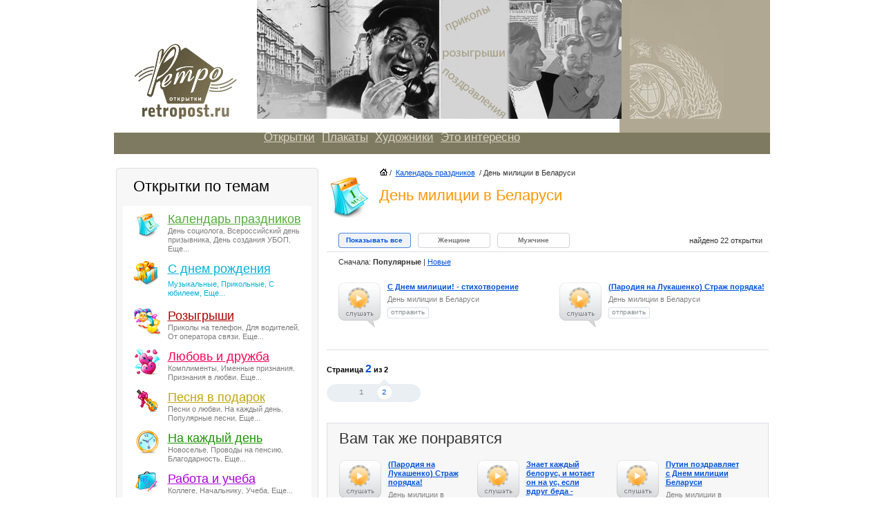

--- FILE ---
content_type: text/html; charset=utf-8
request_url: http://retropost.ru/golos/category.php?page=2&hol_id=82985
body_size: 10183
content:
<!DOCTYPE HTML>
<html>
<head>
    <meta http-equiv="Content-Type" content="text/html; charset=utf-8" />
    <meta name="description" content="Голосовые открытки с днем рождения, поздравления с праздниками: День рождения, свадьба, юбилей, день здоровья, Дом 2. Поздравления с днем рождения, поздравления к свадьбе и юбилею, приколы и розыгрыши на http://retropost.ru/golos/" />
    <meta name="keywords" content="Поздравления, открытки, голосовые открытки, смс поздравления, прикольные поздравления, поздравления день рождения, поздравления юбилей, свадебные поздравления, телефон приколы, поздравления новогодние, поздравления подруге, поздравления коллегам, поздравление мужчине, поздравления начальнику, поздравления 23 февраля, поздравления 8 марта, валентинки, признания в любви в стихах, поздравления маме на http://retropost.ru/golos/" />
    <title>Поздравления с днем рождения. Голосовые открытки. Прикольные смс поздравления с праздником, юбилеем, свадьбой.</title>
        <link href="http://retropost.ru/golos/css/layout.css" rel="stylesheet" type="text/css" media="all" />
    <link href="http://retropost.ru/golos/css/custom.css" rel="stylesheet" type="text/css" media="all" />
    <link href="http://retropost.ru/golos/css/mediaelementplayer.css" rel="stylesheet" type="text/css" media="all" />
    <link rel="shortcut icon" href="favicon.ico" type="image/x-icon" />
    <!--[if IE 7]><link rel="stylesheet" href="http://retropost.ru/golos/css/ie7.css" media="all" /><![endif]-->
    <!--[if lt IE 7]><link rel="stylesheet" href="http://retropost.ru/golos/css/ie6.css" media="all" /><![endif]-->
    <script src="//ajax.googleapis.com/ajax/libs/jquery/1.8.3/jquery.min.js"></script>
    <script type="text/javascript" src="http://retropost.ru/golos/js/jquery.form.js"></script>
    <script type="text/javascript" src="http://retropost.ru/golos/js/swf/swfobject.js"></script>
    <script type="text/javascript" src="http://retropost.ru/golos/js/js.js"></script>
        <script type="text/javascript" src="http://retropost.ru/golos/js/mediaelement-and-player.js"></script>
<script type="text/javascript"><!--
var rtviewTimeout=6000;
var _VcSwfDivArray = new Array();
function show(div, id, pt) {
    
    activeId = $('.me-cannotplay.active').children('object').attr('id');
    if(activeId){
        d = str_replace('repl_id_', '', activeId);
        $('.me-cannotplay.active').html('<a id="'+activeId+'" onclick="show(\''+activeId+'\', '+d+')" href="javascript:void(0)"><img width="61" height="65" alt="слушать" src="http://s.voicecards.ru/images/player.png"></a>');
        $('.me-cannotplay.active').removeClass('active');
    }
    $('#'+div).parent().addClass('active');
    
  _VcSwfDivArray.push(new Array(div, id, pt));
  swfobject.embedSWF('http://retropost.ru/golos/flash/smallPlayer.swf', div, '66', '69', '8.0.0', '', { id: id, t:pt, base_url: 'http://www.voicecards.ru/get/track/new/?id=' }, { wmode: 'transparent', play: 'true' });
}
function hideSWF(){
    for (var i=0; i<_VcSwfDivArray.length; i++){
        document.getElementById(_VcSwfDivArray[i][0]).innerHTML = '<a href="javascript:void(0)" onclick="show(\''+_VcSwfDivArray[i][0]+'\', '+_VcSwfDivArray[i][1]+', '+_VcSwfDivArray[i][2]+')"><img src="/images/blank.gif" width="64" height="67" /></a>'
    }
}
function seek(a)
{
    $('#nn' + a).seekAttention({
        pulse: false,
        paddingTop: 32,
        paddingBottom: 10,
        paddingLeft: 10,
        paddingRight: 10

    });
    return false;
}
//--></script>
    <noindex>
<!-- base_url = http://retropost.ru/golos/ -->

<!-- header -->
        <style type="text/css">
<!--
.index_top_in{
	background-image : url(/images/index_top_bg_golos.jpg);
	background-repeat : no-repeat;
	background-color : #b0a892;


}
.emblem_in{
	background-color : #b0a892;
	height: 172px;
	background-image : url(/images/emblem.jpg);
	background-repeat : no-repeat;
	vertical-align : bottom;
}
.top_title{
	FONT-SIZE: 12px;
	vertical-align : bottom;
	padding-bottom : 5px;
	padding-left: 45px;
}

.main_menu_links{ 
	padding-left : 10px; font-size:17px;
}

.main_menu_links A {
COLOR: #dad4c2;
	 TEXT-DECORATION: underline
}

.main_menu_links A:hover {
	COLOR: #dad4c2;
	TEXT-DECORATION: underline;
}


.main_menu_links A:active {
	COLOR: #dad4c2;
}

.bottom_text{
	COLOR: #dad4c2;
	padding-left :10px;
}

.bottom_button{
	text-align:right;
	padding-right: 15px;
}

.bottom_text A {
COLOR: #dad4c2;
	 TEXT-DECORATION: underline
}

.bottom_text A:hover {
	COLOR: #dad4c2;
	TEXT-DECORATION: underline;
}


.bottom_text A:active {
	COLOR: #dad4c2;
}

.null_one {
background-color: #7e7a61;
}

.null_logo {
background-color: #ffffff;
}
-->
</style>

<table width="100%" border="0">
  <tr>
    <td>&nbsp;</td>
    <td width="950"><table width="100%" height="192" border="1" align="center" cellpadding="0" cellspacing="0"  class="index_top_in">
      <tr>
        <td width="207" height="20" align="center" class="null_logo"><a href="/"><img src="/images/logo.gif" width="149" height="109" border="0" alt="Retropost.Ru - ���������� �������� ������� �����. ��������, ������������" /></a></td>
        <td width="450" height="20" ><img src="/images/px.gif" width="525" height="1" /><br />        </td>
        <td rowspan="2" width="15" bgcolor="#663a26">&nbsp;</td>
        <td rowspan="2" valign="top"><table width="100%" border="0" cellspacing="0" cellpadding="0" height="172">
            <tr>
              <td class="emblem_in" valign="bottom"><br />
                  <br />              </td>
            </tr>
        </table></td>
      </tr>
      <tr>
        <td height="20" colspan="2" align="center" class="null_logo"><h3><a href="/"></a></h3></td>
        </tr>
      <tr>
        <td height="15" align="center"  valign="bottom" class="null_one">&nbsp;</td>
        <td height="15" colspan="3" ><table width="100%" border="0" cellspacing="0" cellpadding="0" bgcolor="#7e7a61">
            <tr>
              <td height="31" class="null_one"><span class="main_menu_links"><a href="http://retropost.ru/postcards/">&#1054;&#1090;&#1082;&#1088;&#1099;&#1090;&#1082;&#1080;</a></span><span class="main_menu_links"><a href="http://retropost.ru/plakaty.html">&#1055;&#1083;&#1072;&#1082;&#1072;&#1090;&#1099;</a></span><span class="main_menu_links"><a href="http://retropost.ru/artists/">&#1061;&#1091;&#1076;&#1086;&#1078;&#1085;&#1080;&#1082;&#1080;</a></span><span class="main_menu_links"><a href="http://retropost.ru/articles/">&#1069;&#1090;&#1086; &#1080;&#1085;&#1090;&#1077;&#1088;&#1077;&#1089;&#1085;&#1086; </a></span></td>
            </tr>
        </table></td>
      </tr>
    </table></td>
    <td>&nbsp;</td>
  </tr>
</table>
<!-- /header -->
<!-- region -->
<div class="l-head">
<!-- content -->

<div class="l-page">
	<div class="l-page-i">

		<!-- right column -->
		<div class="l-column l-column_side">
			<div class="l-column-i">
                            <!-- round block -->
<div class="b-side">
	<h2 class="title">Открытки по темам</h2>
	<!-- block content -->
	<div class="b-side__content b-side__content_themes">
		<ul class="b-themes">
                    <li>
                            <img alt="" src="http://retropost.ru/golos/images/icons/thumb/calendar.png"/>
                            <h3 class="c-holidays"><a href="calendar.php">Календарь праздников</a></h3>
                            <p>
                                <!-- slide -->
                                                    <a href="http://retropost.ru/golos/category.php?hol_id=83856">День социолога</a>,
                                                        <a href="http://retropost.ru/golos/category.php?hol_id=80562">Всероссийский день призывника</a>,
                                                        <a href="http://retropost.ru/golos/category.php?hol_id=84942">День создания УБОП</a>,
                            			<!-- /slide -->
                        <a href="http://retropost.ru/golos/calendar.php">Еще...</a></p>
                    </li>

                <li class="c-birthday">
                    <img src="http://retropost.ru/golos/images/icons/thumb/birthday.png">                    <h3 class="c-birthday"><a href="http://retropost.ru/golos/category.php?cat_id=80399">С днем рождения</a></h3>
                    
                            <ul style="font-size: 11px"><a href="http://retropost.ru/golos/category.php?cat_id=80408" style="text-decoration: none;">Музыкальные</a>, <a href="http://retropost.ru/golos/category.php?cat_id=80412" style="text-decoration: none;">Прикольные</a>, <a href="http://retropost.ru/golos/category.php?cat_id=80420" style="text-decoration: none;">C юбилеем</a>, <a style="text-decoration: none;" href="http://retropost.ru/golos/category.php?cat_id=80399">Еще...</a></ul>                </li>
    	    
                <li class="c-joke">
                    <img src="http://retropost.ru/golos/images/icons/thumb/joke.png">                    <h3 class="c-joke"><a href="http://retropost.ru/golos/category.php?cat_id=80422">Розыгрыши</a></h3>
                    
                            <p><a href="http://retropost.ru/golos/category.php?cat_id=80423" style="text-decoration: none;">Приколы на телефон</a>, <a href="http://retropost.ru/golos/category.php?cat_id=84668" style="text-decoration: none;">Для водителей</a>, <a href="http://retropost.ru/golos/category.php?cat_id=80443" style="text-decoration: none;">От оператора связи</a>, <a style="text-decoration: none;" href="http://retropost.ru/golos/category.php?cat_id=80422">Еще...</a></p>                </li>
    	    
                <li class="c-love">
                    <img src="http://retropost.ru/golos/images/icons/thumb/love.png">                    <h3 class="c-love"><a href="http://retropost.ru/golos/category.php?cat_id=80445">Любовь и дружба</a></h3>
                    
                            <p><a href="http://retropost.ru/golos/category.php?cat_id=83591" style="text-decoration: none;">Комплименты</a>, <a href="http://retropost.ru/golos/category.php?cat_id=83537" style="text-decoration: none;">Именные признания</a>, <a href="http://retropost.ru/golos/category.php?cat_id=80446" style="text-decoration: none;">Признания в любви</a>, <a style="text-decoration: none;" href="http://retropost.ru/golos/category.php?cat_id=80445">Еще...</a></p>                </li>
    	    
                <li class="c-song">
                    <img src="http://retropost.ru/golos/images/icons/thumb/song.png">                    <h3 class="c-song"><a href="http://retropost.ru/golos/category.php?cat_id=81851">Песня в подарок</a></h3>
                    
                            <p><a href="http://retropost.ru/golos/category.php?cat_id=81852" style="text-decoration: none;">Песни о любви</a>, <a href="http://retropost.ru/golos/category.php?cat_id=81860" style="text-decoration: none;">На каждый день</a>, <a href="http://retropost.ru/golos/category.php?cat_id=81858" style="text-decoration: none;">Популярные песни</a>, <a style="text-decoration: none;" href="http://retropost.ru/golos/category.php?cat_id=81851">Еще...</a></p>                </li>
    	    
                <li class="c-eachday">
                    <img src="http://retropost.ru/golos/images/icons/thumb/eachday.png">                    <h3 class="c-eachday"><a href="http://retropost.ru/golos/category.php?cat_id=80468">На каждый день</a></h3>
                    
                            <p><a href="http://retropost.ru/golos/category.php?cat_id=83676" style="text-decoration: none;">Новоселье</a>, <a href="http://retropost.ru/golos/category.php?cat_id=83674" style="text-decoration: none;">Проводы на пенсию</a>, <a href="http://retropost.ru/golos/category.php?cat_id=83340" style="text-decoration: none;">Благодарность</a>, <a style="text-decoration: none;" href="http://retropost.ru/golos/category.php?cat_id=80468">Еще...</a></p>                </li>
    	    
                <li class="c-work">
                    <img src="http://retropost.ru/golos/images/icons/thumb/work.png">                    <h3 class="c-work"><a href="http://retropost.ru/golos/category.php?cat_id=80489">Работа и учеба</a></h3>
                    
                            <p><a href="http://retropost.ru/golos/category.php?cat_id=80490" style="text-decoration: none;">Коллеге</a>, <a href="http://retropost.ru/golos/category.php?cat_id=80494" style="text-decoration: none;">Начальнику</a>, <a href="http://retropost.ru/golos/category.php?cat_id=80500" style="text-decoration: none;">Учеба</a>, <a style="text-decoration: none;" href="http://retropost.ru/golos/category.php?cat_id=80489">Еще...</a></p>                </li>
    	    
                <li class="c-prof">
                    <img src="http://retropost.ru/golos/images/icons/thumb/prof.png">                    <h3 class="c-prof"><a href="http://retropost.ru/golos/category.php?cat_id=80502">Профессиональные</a></h3>
                    
                            <p><a href="http://retropost.ru/golos/category.php?cat_id=80507" style="text-decoration: none;">Бухгалтерам</a>, <a href="http://retropost.ru/golos/category.php?cat_id=80513" style="text-decoration: none;">Милиционерам</a>, <a href="http://retropost.ru/golos/category.php?cat_id=83128" style="text-decoration: none;">Солдатам и военным</a>, <a style="text-decoration: none;" href="http://retropost.ru/golos/category.php?cat_id=80502">Еще...</a></p>                </li>
    	    
                <li class="c-newy">
                    <img src="http://retropost.ru/golos/images/icons/thumb/newy.png">                    <h3 class="c-newy"><a href="http://retropost.ru/golos/category.php?cat_id=84315">С новым годом</a></h3>
                    
                            <p><a href="http://retropost.ru/golos/category.php?cat_id=84316" style="text-decoration: none;">Прикольные</a>, <a href="http://retropost.ru/golos/category.php?cat_id=84332" style="text-decoration: none;">Музыкальные</a>, <a href="http://retropost.ru/golos/category.php?cat_id=85279" style="text-decoration: none;">Смешные</a>, <a style="text-decoration: none;" href="http://retropost.ru/golos/category.php?cat_id=84315">Еще...</a></p>                </li>
    	    
                <li class="c-8mar">
                    <img src="http://retropost.ru/golos/images/icons/thumb/8mar.png">                    <h3 class="c-8mar"><a href="http://retropost.ru/golos/category.php?cat_id=84551">С 8 марта</a></h3>
                    
                            <p><a href="http://retropost.ru/golos/category.php?cat_id=85299" style="text-decoration: none;">Красивые</a>, <a href="http://retropost.ru/golos/category.php?cat_id=85300" style="text-decoration: none;">В прозе</a>, <a href="http://retropost.ru/golos/category.php?cat_id=85301" style="text-decoration: none;">Прикольные</a>, <a style="text-decoration: none;" href="http://retropost.ru/golos/category.php?cat_id=84551">Еще...</a></p>                </li>
    	    
                <li class="c-sold">
                    <img src="http://retropost.ru/golos/images/icons/thumb/sold.png">                    <h3 class="c-sold"><a href="http://retropost.ru/golos/category.php?cat_id=84493">С 23 февраля</a></h3>
                    
                            <p><a href="http://retropost.ru/golos/category.php?cat_id=85292" style="text-decoration: none;">С юмором</a>, <a href="http://retropost.ru/golos/category.php?cat_id=84508" style="text-decoration: none;">Коллегам</a>, <a href="http://retropost.ru/golos/category.php?cat_id=85293" style="text-decoration: none;">Прикольные</a>, <a style="text-decoration: none;" href="http://retropost.ru/golos/category.php?cat_id=84493">Еще...</a></p>                </li>
    	    
                <li class="c-vday">
                    <img src="http://retropost.ru/golos/images/icons/thumb/vday.png">                    <h3 class="c-vday"><a href="http://retropost.ru/golos/category.php?cat_id=84426">С днем святого Валентина</a></h3>
                    
                            <p><a href="http://retropost.ru/golos/category.php?cat_id=85285" style="text-decoration: none;">Прикольные</a>, <a href="http://retropost.ru/golos/category.php?cat_id=85286" style="text-decoration: none;">Любимым</a>, <a href="http://retropost.ru/golos/category.php?cat_id=84430" style="text-decoration: none;">Признания в любви</a>, <a style="text-decoration: none;" href="http://retropost.ru/golos/category.php?cat_id=84426">Еще...</a></p>                </li>
    	    
                            </ul>

                    		<!-- corners -->
		<div class="corners corners_right_cont">
			<div class="btm">
				<div class="corner bl"></div>
				<div class="corner br"></div>
			</div>
			<div class="corner tl"></div><div class="corner tr"></div>
		</div>
		<!-- /corners -->
	</div>
	<!-- /block content -->

	<!-- corners -->
	<div class="corners corners_right">
		<div class="btm">
			<div class="corner bl"></div>
			<div class="corner br"></div>
		</div>
		<div class="corner tl"></div><div class="corner tr"></div>
	</div>
	<!-- /corners -->
</div>
<!-- /round block -->                            <!-- round block -->
<!--<div class="b-side b-side_blue">
     block content 
    <div class="b-side__content">
        <div class="b-side-announce">
            <span class="b-side-announce__icon g-png"><img src="images/icons/birthday.png" alt="" /></span>
            <div class="b-side-announce-i">
                <p class="b-side-announce__title">Именинники сегодня</p>
                <p class="b-side-announce__names">
                                    </p>
            </div>
        </div>
         corners 
        <div class="corners corners_right_cont">
            <div class="btm">
                <div class="corner bl"></div>
                <div class="corner br"></div>
            </div>
            <div class="corner tl"></div><div class="corner tr"></div>
        </div>
         /corners 
    </div>
     /block content 
     corners 
    <div class="corners corners_right">
        <div class="btm">
            <div class="corner bl"></div>
            <div class="corner br"></div>
        </div>
        <div class="corner tl"></div><div class="corner tr"></div>
    </div>
     /corners 
</div>-->
<!-- /round block -->
                            <script type="text/javascript">
    var rt;
    $(function () {
        rt = new rtview();
        rt.init({
            rtview_period:"10",
            rtview_url:"http://retropost.ru/golos/"
        });

    });
</script>

<!-- round block -->
<div class="b-side">
    <p class="b-side__title">Прямой эфир</p>

    <!-- block content -->
    <div class="b-side__content b-side__content_live">

        <p class="desc">Отправлено нашими пользователями<br/> прямо сейчас</p>

        <div class="container">
            <ul id="rt_cnt" class="uicontainer">
            </ul>
        </div>

        <!-- corners -->
        <div class="corners corners_right_cont">
            <div class="btm">
                <div class="corner bl"></div>
                <div class="corner br"></div>
            </div>
            <div class="corner tl"></div>
            <div class="corner tr"></div>
        </div>
        <!-- /corners -->
    </div>
    <!-- /block content -->

    <!-- corners -->
    <div class="corners corners_right">
        <div class="btm">
            <div class="corner bl"></div>
            <div class="corner br"></div>
        </div>
        <div class="corner tl"></div>
        <div class="corner tr"></div>
    </div>
    <!-- /corners -->
</div>
<!-- /round block -->                            <div class="b-side-day-theme">
	<img src="http://i.voicecards.ru/images/anounces/67641baf.gif" alt="" class="b-side-day-theme__pic" />
        <table class="b-side-day-theme__text"><tr><td>Отправляйте открытки в исполнении колоритного персонажа - <a href=category.php?blo_id=99>Михаила Горбачева</a></td></tr></table></div>
                            <div class="b-side">
    
    
    <h2 class="title">Информация</h2>
    <!-- block content -->
    <div class="b-side__content">
        <ul class="b-side-menu">
            <li class="b-side-menu__item"><a href ="faq.php">Помощь</a></li>
            <li class="b-side-menu__item"><a class="price-link pseudo-link">Стоимость услуг</a></li>
            <li class="b-side-menu__item"><a class="feedback-link pseudo-link">Служба поддержки</a></li>
            <li class="b-side-menu__item"><a class="bdg-link pseudo-link">О сервисе</a></li>
        </ul>
    </div>
    <!-- /block content -->
    <!-- corners -->
    <div class="corners corners_right">
        <div class="btm">
            <div class="corner bl"></div>
            <div class="corner br"></div>
        </div>
        <div class="corner tl"></div><div class="corner tr"></div>
    </div>
    <!-- /corners -->
</div>                            
			</div>
		</div>
		<!-- /right column -->
		<!-- left column -->
		<div class="l-column l-column_main">
			<div class="l-column-i">
				        <div class="b-heading">
            <div class="b-pathway"><a href="http://retropost.ru/golos/"><img src="http://retropost.ru/golos//images/icon-home.gif" alt="" /></a>/ <a href="calendar.php">Календарь праздников</a> /<span>День милиции в Беларуси</span></div>            <div class="pic g-png"><img src="images/icons/calendar.png" alt="" /></div>
            <h2>День милиции в Беларуси</h2>
            </div>
  <!-- filter -->
      <div class="b-filter">
            <ul>
                                                <li class="act"><strong>Показывать все</strong></li>
                                                                    <li><a href="?page=1&hol_id=82985&gender=female">Женщине</a></li>
                                                                    <li><a href="?page=1&hol_id=82985&gender=male">Мужчине</a></li>
                                                        </ul>
            <p>найдено 22 открытки</p>
    </div>
  <div class="b-box b-box_category">
     <div class="b-sort">Сначала:
                       <strong>Популярные</strong>
             |                     <a href="?page=1&hol_id=82985&gender=&sort=new">Новые</a>
                       </div>
     <!-- /filter -->
  <table class="cards-list" width="100%">
    <tbody>
    <tr class="">
        <td>
                <div class="b-card">
	<div class="player">
    <audio width="61" height="65" src="http://s.voicecards.ru/c/18555.mp3" class="mejs-player small-player" preload="none" type="audio/mp3">
        <a id="repl_id_18555" href="javascript:void(0)" onclick="show('repl_id_18555', 18555)">
            <img src="http://s.voicecards.ru/images/player.png" width="61" height="65" alt="слушать" title="С Днем милиции! - стихотворение" />
        </a>
    </audio>
  </div>  
	<div class="card-info">
		<h4 class="name"><a href="http://retropost.ru/golos/card.php?card_id=18555&hol_id=82985">С Днем милиции! - стихотворение</a></h4>
                <h4 class="theme"><a href="http://retropost.ru/golos/category.php?hol_id=82985">День милиции в Беларуси</a></h4>
		<p class="send"><a href="http://retropost.ru/golos/card.php?card_id=18555&hol_id=82985">отправить</a></p>
	</div>
    </div>
            </td>

    
        <td>
                <div class="b-card">
	<div class="player">
    <audio width="61" height="65" src="http://s.voicecards.ru/c/139391.mp3" class="mejs-player small-player" preload="none" type="audio/mp3">
        <a id="repl_id_139391" href="javascript:void(0)" onclick="show('repl_id_139391', 139391)">
            <img src="http://s.voicecards.ru/images/player.png" width="61" height="65" alt="слушать" title="(Пародия на Лукашенко) Страж порядка!" />
        </a>
    </audio>
  </div>  
	<div class="card-info">
		<h4 class="name"><a href="http://retropost.ru/golos/card.php?card_id=139391&hol_id=82985">(Пародия на Лукашенко) Страж порядка!</a></h4>
                <h4 class="theme"><a href="http://retropost.ru/golos/category.php?hol_id=82985">День милиции в Беларуси</a></h4>
		<p class="send"><a href="http://retropost.ru/golos/card.php?card_id=139391&hol_id=82985">отправить</a></p>
	</div>
    </div>
            </td>

    </tr>    </tbody>
</table>
  </div>
<script>
// // пагинатор
// передвигаем ползунок
function mv(d)
{
    //d - направление движения
    cur = parseInt($(v1).html());
    // считаем ускорение
    m = 0;
    //if (iter > 40) m = 30;
    //else if (iter > 20) m = 7;
   // else if (iter > 10) m = 2;
    //проверки в зависимости от направляения
    if (d == 1)
    {
        if (cur + 12 > maxPage) return;
        if (cur + m >= maxPage) m = 0;
    }
    else if (cur <= 1) return;
    else if ((cur - m) <= 1) m = 0;
    if (d == 1)
        $(moveBack).css('visibility', 'visible');
    else
        $(moveForw).css('visibility', 'visible');
    cur += d * (m + 1);
    // перебираем все элементы пагинатора и меняем их
    for (i = 0; i < 12; i += 1)
    {
        obj = $('#v'+(i+1)).html( cur + i ).attr('href',urlB + (cur + i) +  urlA)
        if (cur + i == act)
            $(obj).addClass('act')
        else
            $(obj).removeClass('act')
        if (cur + i == 1)// тоесть у нас нарисовался первый элемент - убираем в начало
        {
            rmv()
            $(moveBack).css('visibility', 'hidden');
        }
        else if (cur + i == maxPage)
        {
            rmv()
            $(moveForw).css('visibility', 'hidden');
        }
    }
    iter += 1;
    tid = window.setTimeout('mv('+d+')', 100);
    return false;
}
// убираем счетчик
function rmv()
{
    iter = 0;
    if (tid)
        window.clearTimeout(tid);
}
</script>

<!-- paginator -->
<div class="b-paginator">
	<div class="cur-page">Страница <span>2</span> из 2</div>
	<div class="pag-left">
		<div id="moveBack" style="visibility: hidden">
		<a class="btn-back" href="#prev" id="v0" onmousedown="mv(-1)" onmouseup="rmv(); return false;" onmouseout="rmv()"></a>
		</div>
	</div>
	<div class="pag-cont">
        <div id="pages">
                    <a href="http://retropost.ru/golos/category.php?page=1&hol_id=82985" id="v1" >1</a>
                    <a href="http://retropost.ru/golos/category.php?page=2&hol_id=82985" id="v2" class="act">2</a>
                </div>
	</div>
	<div class="pag-right">
		<div id="moveForw" style="visibility: hidden">
		<a class="btn-forw" href="#next" id="v13" onmousedown="mv(1)" onmouseup="rmv(); return false;" onmouseout="rmv()"></a>
		</div>
	</div>
</div>
<script type="text/javascript">
var tid;
var iter = 0;
var maxPage = 2 ;
var act = 2;
var moveBack = $('#moveBack');
var moveForw = $('#moveForw');
var v1  = $('#v1');
var urlB = 'http://retropost.ru/golos/category.php?page=' ;
var urlA = '&hol_id=82985' ;
</script>
<!-- /paginator --><!-- more block -->
				<div class="b-box b-box_more" id="scrollable">
					<h2>Вам так же понравятся</h2>
					<!-- cont -->
					<div class="b-box__content">
						<!-- cards list -->
						<table class="cards-list">
                        <tr>
								<td>
									<!--div class="b-card">
										<div class="player">
                                                                                    <a id="repl_id_139391" href="javascript:void(0)" onclick="show('repl_id_139391', 139391)">
                                                                                        <img src="http://retropost.ru/golos/images/player.gif" width="64" height="67" alt="слушать" />
                                                                                    </a>
                                                                                </div>
										<div class="card-info">
											<h4><a href="http://retropost.ru/golos/card.html?card_id=139391">(Пародия на Лукашенко) Страж порядка!</a></h4>
											<p class="theme"><a href="http://retropost.ru/golos/category.html?cat_id=82985">
                                                                                            </a>
                                                                                        </p>
											<p class="send"><a href="http://retropost.ru/golos/card.html?card_id=139391">отправить</a></p>
										</div>
									</div-->
                                                                            <div class="b-card">
	<div class="player">
    <audio width="61" height="65" src="http://s.voicecards.ru/c/139391.mp3" class="mejs-player small-player" preload="none" type="audio/mp3">
        <a id="repl_id_139391" href="javascript:void(0)" onclick="show('repl_id_139391', 139391)">
            <img src="http://s.voicecards.ru/images/player.png" width="61" height="65" alt="слушать" title="(Пародия на Лукашенко) Страж порядка!" />
        </a>
    </audio>
  </div>  
	<div class="card-info">
		<h4 class="name"><a href="http://retropost.ru/golos/card.php?card_id=139391&hol_id=82985">(Пародия на Лукашенко) Страж порядка!</a></h4>
                <h4 class="theme"><a href="http://retropost.ru/golos/category.php?hol_id=82985">День милиции в Беларуси</a></h4>
		<p class="send"><a href="http://retropost.ru/golos/card.php?card_id=139391&hol_id=82985">отправить</a></p>
	</div>
    </div>
    								</td>
								<td>
									<!--div class="b-card">
										<div class="player">
                                                                                    <a id="repl_id_134311" href="javascript:void(0)" onclick="show('repl_id_134311', 134311)">
                                                                                        <img src="http://retropost.ru/golos/images/player.gif" width="64" height="67" alt="слушать" />
                                                                                    </a>
                                                                                </div>
										<div class="card-info">
											<h4><a href="http://retropost.ru/golos/card.html?card_id=134311">Знает каждый белорус, и мотает он на ус, если вдруг беда - милиция спасет! - песня</a></h4>
											<p class="theme"><a href="http://retropost.ru/golos/category.html?cat_id=82985">
                                                                                            </a>
                                                                                        </p>
											<p class="send"><a href="http://retropost.ru/golos/card.html?card_id=134311">отправить</a></p>
										</div>
									</div-->
                                                                            <div class="b-card">
	<div class="player">
    <audio width="61" height="65" src="http://s.voicecards.ru/c/134311.mp3" class="mejs-player small-player" preload="none" type="audio/mp3">
        <a id="repl_id_134311" href="javascript:void(0)" onclick="show('repl_id_134311', 134311)">
            <img src="http://s.voicecards.ru/images/player.png" width="61" height="65" alt="слушать" title="Знает каждый белорус, и мотает он на ус, если вдруг беда - милиция спасет! - песня" />
        </a>
    </audio>
  </div>  
	<div class="card-info">
		<h4 class="name"><a href="http://retropost.ru/golos/card.php?card_id=134311&hol_id=82985">Знает каждый белорус, и мотает он на ус, если вдруг беда - милиция спасет! - песня</a></h4>
                <h4 class="theme"><a href="http://retropost.ru/golos/category.php?hol_id=82985">День милиции в Беларуси</a></h4>
		<p class="send"><a href="http://retropost.ru/golos/card.php?card_id=134311&hol_id=82985">отправить</a></p>
	</div>
    </div>
    								</td>
								<td>
									<!--div class="b-card">
										<div class="player">
                                                                                    <a id="repl_id_125565" href="javascript:void(0)" onclick="show('repl_id_125565', 125565)">
                                                                                        <img src="http://retropost.ru/golos/images/player.gif" width="64" height="67" alt="слушать" />
                                                                                    </a>
                                                                                </div>
										<div class="card-info">
											<h4><a href="http://retropost.ru/golos/card.html?card_id=125565">Путин поздравляет с Днем милиции Беларуси</a></h4>
											<p class="theme"><a href="http://retropost.ru/golos/category.html?cat_id=82985">
                                                                                            </a>
                                                                                        </p>
											<p class="send"><a href="http://retropost.ru/golos/card.html?card_id=125565">отправить</a></p>
										</div>
									</div-->
                                                                            <div class="b-card">
	<div class="player">
    <audio width="61" height="65" src="http://s.voicecards.ru/c/125565.mp3" class="mejs-player small-player" preload="none" type="audio/mp3">
        <a id="repl_id_125565" href="javascript:void(0)" onclick="show('repl_id_125565', 125565)">
            <img src="http://s.voicecards.ru/images/player.png" width="61" height="65" alt="слушать" title="Путин поздравляет с Днем милиции Беларуси" />
        </a>
    </audio>
  </div>  
	<div class="card-info">
		<h4 class="name"><a href="http://retropost.ru/golos/card.php?card_id=125565&hol_id=82985">Путин поздравляет с Днем милиции Беларуси</a></h4>
                <h4 class="theme"><a href="http://retropost.ru/golos/category.php?hol_id=82985">День милиции в Беларуси</a></h4>
		<p class="send"><a href="http://retropost.ru/golos/card.php?card_id=125565&hol_id=82985">отправить</a></p>
	</div>
    </div>
    								</td>
                        </tr>
                        <tr>
								<td>
									<!--div class="b-card">
										<div class="player">
                                                                                    <a id="repl_id_108353" href="javascript:void(0)" onclick="show('repl_id_108353', 108353)">
                                                                                        <img src="http://retropost.ru/golos/images/player.gif" width="64" height="67" alt="слушать" />
                                                                                    </a>
                                                                                </div>
										<div class="card-info">
											<h4><a href="http://retropost.ru/golos/card.html?card_id=108353">(Пародия на Лукашенко) Беларусь отмечает день милиции</a></h4>
											<p class="theme"><a href="http://retropost.ru/golos/category.html?cat_id=82985">
                                                                                            </a>
                                                                                        </p>
											<p class="send"><a href="http://retropost.ru/golos/card.html?card_id=108353">отправить</a></p>
										</div>
									</div-->
                                                                            <div class="b-card">
	<div class="player">
    <audio width="61" height="65" src="http://s.voicecards.ru/c/108353.mp3" class="mejs-player small-player" preload="none" type="audio/mp3">
        <a id="repl_id_108353" href="javascript:void(0)" onclick="show('repl_id_108353', 108353)">
            <img src="http://s.voicecards.ru/images/player.png" width="61" height="65" alt="слушать" title="(Пародия на Лукашенко) Беларусь отмечает день милиции" />
        </a>
    </audio>
  </div>  
	<div class="card-info">
		<h4 class="name"><a href="http://retropost.ru/golos/card.php?card_id=108353&hol_id=82985">(Пародия на Лукашенко) Беларусь отмечает день милиции</a></h4>
                <h4 class="theme"><a href="http://retropost.ru/golos/category.php?hol_id=82985">День милиции в Беларуси</a></h4>
		<p class="send"><a href="http://retropost.ru/golos/card.php?card_id=108353&hol_id=82985">отправить</a></p>
	</div>
    </div>
    								</td>
								<td>
									<!--div class="b-card">
										<div class="player">
                                                                                    <a id="repl_id_106392" href="javascript:void(0)" onclick="show('repl_id_106392', 106392)">
                                                                                        <img src="http://retropost.ru/golos/images/player.gif" width="64" height="67" alt="слушать" />
                                                                                    </a>
                                                                                </div>
										<div class="card-info">
											<h4><a href="http://retropost.ru/golos/card.html?card_id=106392">Трогательное поздравление для милиционера</a></h4>
											<p class="theme"><a href="http://retropost.ru/golos/category.html?cat_id=82985">
                                                                                            </a>
                                                                                        </p>
											<p class="send"><a href="http://retropost.ru/golos/card.html?card_id=106392">отправить</a></p>
										</div>
									</div-->
                                                                            <div class="b-card">
	<div class="player">
    <audio width="61" height="65" src="http://s.voicecards.ru/c/106392.mp3" class="mejs-player small-player" preload="none" type="audio/mp3">
        <a id="repl_id_106392" href="javascript:void(0)" onclick="show('repl_id_106392', 106392)">
            <img src="http://s.voicecards.ru/images/player.png" width="61" height="65" alt="слушать" title="Трогательное поздравление для милиционера" />
        </a>
    </audio>
  </div>  
	<div class="card-info">
		<h4 class="name"><a href="http://retropost.ru/golos/card.php?card_id=106392&hol_id=82985">Трогательное поздравление для милиционера</a></h4>
                <h4 class="theme"><a href="http://retropost.ru/golos/category.php?hol_id=82985">День милиции в Беларуси</a></h4>
		<p class="send"><a href="http://retropost.ru/golos/card.php?card_id=106392&hol_id=82985">отправить</a></p>
	</div>
    </div>
    								</td>
								<td>
									<!--div class="b-card">
										<div class="player">
                                                                                    <a id="repl_id_105845" href="javascript:void(0)" onclick="show('repl_id_105845', 105845)">
                                                                                        <img src="http://retropost.ru/golos/images/player.gif" width="64" height="67" alt="слушать" />
                                                                                    </a>
                                                                                </div>
										<div class="card-info">
											<h4><a href="http://retropost.ru/golos/card.html?card_id=105845">(Пародия на Винни Пуха) Пусть Вас орденом блестящим наградят - песня</a></h4>
											<p class="theme"><a href="http://retropost.ru/golos/category.html?cat_id=82985">
                                                                                            </a>
                                                                                        </p>
											<p class="send"><a href="http://retropost.ru/golos/card.html?card_id=105845">отправить</a></p>
										</div>
									</div-->
                                                                            <div class="b-card">
	<div class="player">
    <audio width="61" height="65" src="http://s.voicecards.ru/c/105845.mp3" class="mejs-player small-player" preload="none" type="audio/mp3">
        <a id="repl_id_105845" href="javascript:void(0)" onclick="show('repl_id_105845', 105845)">
            <img src="http://s.voicecards.ru/images/player.png" width="61" height="65" alt="слушать" title="(Пародия на Винни Пуха) Пусть Вас орденом блестящим наградят - песня" />
        </a>
    </audio>
  </div>  
	<div class="card-info">
		<h4 class="name"><a href="http://retropost.ru/golos/card.php?card_id=105845&hol_id=82985">(Пародия на Винни Пуха) Пусть Вас орденом блестящим наградят - песня</a></h4>
                <h4 class="theme"><a href="http://retropost.ru/golos/category.php?hol_id=82985">День милиции в Беларуси</a></h4>
		<p class="send"><a href="http://retropost.ru/golos/card.php?card_id=105845&hol_id=82985">отправить</a></p>
	</div>
    </div>
    								</td>
						</table>
						<!-- /cards list -->

					</div>
					<!-- /cont -->
				</div>
				<!-- /more block -->			</div>
		</div>
		<!-- /left column -->
	</div>
</div>
<!-- /content -->
<!--noindex-->
<!-- bdg -->
<div id="bdg" class="b-win b-win_brdr">
<div class="win-top"></div>
<div class="win-bg">
<a class="win-close"><img title="Закрыть" height="14" width="14" alt="X" src="http://i.voicecards.ru/images/win/win_close.gif" /></a>
<h2>Incrdbl Mobile Entertainment</h2>
<p>Все услуги, а также техническую поддержку проекта предоставляет ООО «Инкредибл мобайл энтертаймент».</p>
<p>Полное наименование организации:<br />

ООО «Инкредибл мобайл энтертаймент»</p>
<p>Наш адрес:<br />
603162, РФ, г. Нижний Новгород, ул. Академика Сахарова, д. 4, оф. 316</p>
<p>Тел.:  (831) 261-75-89</p>
<p>ОГРН: 1055238058303</p>
<p>Более подробную информацию Вы можете найти на нашем сайте <a href="http://incrdbl.me/">incrdbl.me</a></p>
</div>
<div class="win-btm"></div>
</div>
<!-- /bdg -->
<!-- feedback -->
<div id="feedback" class="b-win b-win_brdr">
	<div class="win-top"> </div>
	<div class="win-bg">
		<a title="Закрыть" class="win-close"><img height="14" width="14" alt="X" src="images/win/win_close.gif"/></a>
		<h2>Обратная связь</h2>
		<p>Чтобы связаться с нами по любым вопросам, связанным с работой данного сайта, пожалуйста, воспользуйтесь данной формой.</p>
		<form class="feedback" onsubmit="win_support_send();return false;" action="#" style="margin-bottom: 0px;">
			<fieldset>
				<select id="themeSupport">
					<option value="1">предложение о сотрудничестве</option>
					<option value="2">проблема при использовании сервиса</option>
					<option value="3">сказать все как есть</option>
				</select>
				<label>Ваше имя<span id="errName"></span></label>
				<input type="text" id="nameSupport"/>
				<label>Электронная почта<span id="errEmail"></span></label>
				<input type="text" id="emailSupport"/>
				<label>Телефон для связи</label>
				<input type="text" id="phoneSupport"/>
				<label>Текст сообщения<span id="errText"></span></label>
				<textarea id="textSupport"></textarea>
				<input type="submit" class="b1tn" id="buttonSupportSend" value="Отправить"/>
			</fieldset>
		</form>
		<script type="text/javascript">
        $('#buttonSupportSend').removeAttr('disabled');
		function win_support_send()
		{
			$('#buttonSupportSend').hide();

			$.post('http://retropost.ru/golos/get/send.php',
										 {
										   phone:  $('#phoneSupport').val(),
										   name:   $('#nameSupport').val(),
										   email:  $('#emailSupport').val(),
										   theme:  $('#themeSupport option:selected').text(),
										   text:   $('#textSupport').val()
										 },
				function(data)
				{

					$('#errName').show();
					$('#errText').show();
					$('#errEmail').show();

					$('#errName').html(data.errName);
					$('#errText').html(data.errText);
					$('#errEmail').html(data.errEmail);

					if (data.success == 1)
					{
					    alert('Ваше сообщение отправлено.');
		                            $('#phoneSupport').val('');
                			    $('#nameSupport').val('');
		                            $('#emailSupport').val('');
                			    $('#textSupport').val('');
					}

					$('#buttonSupportSend').show();
				},
				"json"
			)
		}
		</script>
	</div>
	<div class="win-btm"> </div>
</div>
<!-- /feedback -->
<!-- price -->
<div id="price" class="b-win b-win_brdr">
	<div class="win-top"> </div>
	<div class="win-bg">
		<a class="win-close"><img height="14" width="14" alt="X" src="images/win/win_close.gif"/></a>
		<h2>Стоимость услуг</h2>
                <div id="price-span">
                   
<div class="b-win__text">
            <p>Для российских абонентов <b style="color:#fe0000;">МТС</b>, <b style="color:#dda11f;">Билайн</b>, <b style="color:#45bd10;">Мегафон</b> и&nbsp;<b style="color:#1776a4;">TELE2</b> (кроме юридических лиц и&nbsp;абонентов, обслуживающихся по&nbsp;кредитной системе расчетов) доступна услуга «<b>Мобильный платеж</b>». Вам нужно оставить свой номер телефона и&nbsp;ответить на&nbsp;пришедшую от&nbsp;вашего оператора смс для&nbsp;оплаты. После оплаты выбранная вами голосовая открытка автоматически доставится абоненту.</p>

        <div style="margin: 0 0 15px; padding: 0px 0 10px; border-bottom: 1px solid #ccc;">
            <table style="margin: 0 0 10px;">
                <tr>
                    <td colspan="2" style="padding: 2px 0;"><b>Стоимость услуги составляет:</b></td>
                </tr>
                <tr>
                    <td style="width: 120px; padding: 2px 0;"><b style="color:#fe0000;">МТС&nbsp;—&nbsp;199&nbsp;&#8381;</b></td>
                    <td style="width: 200px; padding: 2px 0;"><b style="color:#45bd10;">Мегафон&nbsp;—&nbsp;199&nbsp;&#8381;</b></td>
                </tr>
                <tr>
                    <td style="width: 120px; padding: 2px 0;"><b style="color:#dda11f;">Билайн&nbsp;—&nbsp;199&nbsp;&#8381;</b></td>
                    <td style="width: 200px; padding: 2px 0;"><b style="color:#1776a4;">TELE2&nbsp;—&nbsp;199&nbsp;&#8381;</b></td>
                </tr>
            </table>
            <p style="font-size: 11px;"><b>Внимание!</b> После списания суммы покупки на&nbsp;вашем счете должно остаться не&nbsp;менее: МТС&nbsp;—&nbsp;10&nbsp;&#8381;, Билайн&nbsp;—&nbsp;50&nbsp;&#8381;, Мегафон&nbsp;—&nbsp;10&nbsp;&#8381;, TELE2&nbsp;—&nbsp;20&nbsp;&#8381;</p>
        </div>

        <p>Во всех остальных случаях вам доступна услуга «<b>Смс-платеж</b>». 
            Для того чтобы голосовая открытка была доставлена адресату, вам необходимо отправить смс с&nbsp;кодом на&nbsp;указанный короткий номер 8903. Стоимость отправки смс на&nbsp;короткий номер 8903 зависит от оператора сотовой связи, сверьтесь, пожалуйста, со&nbsp;списком:</p>

    <p></p>

    <p>Цены указаны  с учетом  НДС. Доступно для всех Операторов связи РФ.
        <br/>
        Контент предоставляется компанией ООО «Инкредибл Мобайл Энтертаймент». Контакты службы технической поддержки: <a href="mailto:support@voicecards.ru">support@voicecards.ru</a>
    </p>

</div>


                </div>
	</div>
	<div class="win-btm"> </div>
</div>
<!-- /price -->
<!--/noindex-->











<!-- footer -->
<table width="100%" border="0">
  <tr>
    <td>&nbsp;</td>
    <td width="950" align="center"><!--Rating@Mail.ru COUNTER-->
            <script language="JavaScript" type="text/javascript"><!--
d=document;var a='';a+=';r='+escape(d.referrer)
js=10//--></script>
            <script language="JavaScript1.1" type="text/javascript"><!--
a+=';j='+navigator.javaEnabled()
js=11//--></script>
            <script language="JavaScript1.2" type="text/javascript"><!--
s=screen;a+=';s='+s.width+'*'+s.height
a+=';d='+(s.colorDepth?s.colorDepth:s.pixelDepth)
js=12//--></script>
            <script language="JavaScript1.3" type="text/javascript"><!--
js=13//--></script>
            <script language="JavaScript" type="text/javascript"><!--
d.write('<a href="http://top.mail.ru/jump?from=1536287"'+
' target="_blank"><img src="http://d1.c7.b7.a1.top.mail.ru/counter'+
'?id=1536287;t=82;js='+js+a+';rand='+Math.random()+
'" alt="�������@Mail.ru"'+' border="0" height="18" width="88"/><\/a>')
if(11<js)d.write('<'+'!-- ')//--></script>
            <noscript><a
target="_blank" href="http://top.mail.ru/jump?from=1536287"><img
src="http://d1.c7.b7.a1.top.mail.ru/counter?js=na;id=1536287;t=82"
border="0" height="18" width="88"
alt="�������@Mail.ru"/></a></noscript> 
            <script language="JavaScript" type="text/javascript"><!--
if(11<js)d.write('--'+'>')//--></script>
    <!--/COUNTER--></td>
    <td align="right"></td>
  </tr>
</table>
<!-- /footer -->
</noindex>
</body>
</html>


--- FILE ---
content_type: text/css
request_url: http://retropost.ru/golos/css/layout.css
body_size: 11938
content:
/*
RESET
===============================================================================================================*/
html, body, div, span, applet, object, iframe, h1, h2, h3, h4, h5, h6, p, blockquote, pre, a, abbr, acronym, address, big, cite, code, del, dfn, em, font, img, ins, kbd, q, s, samp, small, strike, strong, sub, sup, tt, var, b, u, i, center, dl, dt, dd, ol, ul, li, fieldset, form, label, legend, table, caption, tbody, tfoot, thead, tr, th, td { margin: 0; padding: 0; border: 0; outline: 0; font-size: 100%; vertical-align: baseline; background: transparent;}
body {line-height: 1;}
ol, ul {list-style: none;}
blockquote, q {quotes: none;}
blockquote:before, blockquote:after, q:before, q:after { content: ''; content: none;}
:focus {outline: 0;}
ins {text-decoration: none;}
del {text-decoration: line-through;}
table {border-collapse: collapse;border-spacing: 0;}

html, body { width: 100%; height: 100%;}
body {color:#333; font:11px/120% Tahoma, Geneva, sans-serif; background:#fff;}
h1, h2, h3, h4, h5, h6 {font-weight:normal; padding:0;}
a {color:#0052db; text-decoration:underline; cursor:pointer;}
a:hover {text-decoration:none;}
.pseudo-link { text-decoration:none; border-bottom:1px dashed;}
.pseudo-link:hover { border:none;}
h2{font-size:22px;}
h3{font-size:20px;}
p{ padding:0 0 10px;}


/*-- structure --------------------------------------------------------------------*/
.l-header {  }
.l-head { width:945px; margin:0 auto; padding:20px 0 0; }
.l-page { width:945px; margin:0 auto; overflow: hidden;}
.l-page-i {  width:945px; margin:0 auto; padding: 0 0 20px; float:left; position:relative;}
.l-footer {  }


/*-- columns --------------------------------------------------------------------*/
.l-column { float:left; position:relative; left:100%;}
.l-column_main { width:640px; margin-left:-640px;}
.l-column_side {width:293px; margin-left:-945px;}
.l-column_one { width:945px; margin-left:-945px;}
.l-column_one h2 { padding:20px 0 20px;}

/*-- color theme ------------------------------------------------------------------*/
.c-birthday, .c-birthday a {color:#00b2d9;}
.c-joke, .c-joke a {color:#aa0000;}
.c-love, .c-love a {color:#ff0054;}
.c-eachday, .c-eachday a {color:#199401;}
.c-work, .c-work a {color:#a800d8;}
.c-prof, .c-prof a {color:#009ac0;}
.c-holidays, .c-holidays a {color:#4fac36;}
.c-family, .c-family a {color:#03a2ec;}
.c-virt, .c-virt a {color:#ef783d;}
.c-city, .c-city a {color:#d33494;}
.c-song, .c-song a {color:#c1a50d;}
.c-vday, .c-vday a {color:#de3163;}
.c-8mar, .c-8mar a {color:#e33dc4;}



/*-- slider -------------------------------------------------------------------- */ 
.b-box_stars .slider {width:604px; overflow:hidden; position:relative;}
.b-box_stars .slides {position:absolute; top:0; left:0; width:2000px;}

.b-slider {width:604px; overflow:hidden; position:relative; padding:0 20px; left:-20px}
.b-slider .slides {width:9999px; position:relative; left:0px;}
.b-slider .slides .slide {float:left;width:640px; margin-right:20px;}
.b-slider .slides .cards-list { width:615px;}
.b-slider .slides .cards-list td { width:185px; }

/*-- region --------------------------------------------------------------------*/
.b-region { height:25px; color:#000; width:240px;}
.b-region a{ padding:0 0 0 3px; color:#0052db;}
.b-region span{ float:left; padding:1px 5px 0 0; display:block;}
.b-region .cur-region{ padding:1px 0 0;}
.b-region .sel-region{ float:left;}
.b-region .sel-region form{ display:inline; height:auto;}
.b-region .sel-region select{ padding:0; width:120px; font-size:11px;}

/*-- card block --------------------------------------------------------------------*/
.b-card { width:100%; position:relative;}
.b-card:after {content:''; display:block; clear:both; overflow:hidden; height:0;}
.b-card .player{ float:left; cursor:pointer; margin-right:-100%;}
.b-card .player img {color:#889293; font-size:10px;}
.b-card .card-info { margin:0 0 0 71px; position:relative; }
.b-card .name { font-weight:bold; font-size:11px; margin:0; padding:0 0 3px; }
.b-card .name a { color:#0052db; text-decoration:underline;}
.b-card .name a:hover {text-decoration:none;}
/*.b-card p { padding:0; font-size:11px;}*/
.b-card .theme { padding:2px 0 0;}
.b-card .theme a{ color:#818181; text-decoration:none;}
.b-card .theme a:hover{ text-decoration:underline;}
.b-card .send{}
.b-card .send a {background: url(../images/btn_send_bg.gif) 0px 0px no-repeat; color:#889293; display:block; width:60px; text-align:center; height:17px; margin:5px 0 0; font-size:10px; text-decoration:none; line-height:14px;}
.b-card .send a:hover {background-position: -60px 0px; color:#0052DB;}

/*-- star ----------------------------------------------------------------------*/

.b-star { background:#e28a00 url(../images/star_or_bg.png) no-repeat bottom left; width:189px; height:auto; overflow:hidden; float:left; position:relative; margin:0 18px 0 0;}
.b-star img { display:block;}
.b-star a{ color:#fff; font-weight:bold; font-size:10px; line-height:11px;}
.b-star ul{ padding:14px 10px 0 14px; margin-bottom:30px;}
.b-star li{ padding:5px 0 5px 22px; position:relative; width:145px;}
.b-star li span { position:absolute; top:50%; margin:-9px 0 0 -22px; display:block; width:18px; height:18px;}
.b-star p { position:absolute; right:10px; bottom:12px; padding:0;}
.b-star_or   {background:#fe9b00 url(../images/star_or_bg.png) no-repeat bottom left;}
.b-star_red  {background:#ff5800 url(../images/star_red_bg.png) no-repeat bottom left;}
.b-star_blue {background:#00cbfe url(../images/star_blue_bg.png) no-repeat bottom left;}
.b-star_side {background:#fff; width:100%;}
.b-star_side ul {padding:7px 0 0;}
.b-star_side li {width:200px; margin-bottom:5px;}
.b-star_side a {color:#0052db; font-size:11px; font-weight:normal;}

/*-- paginator --------------------------------------------------------------------*/
.b-paginator { margin:20px 0 0; padding:0 0 10px; width:100%; position:relative; overflow:hidden; }
.b-paginator .cur-page { color:#000; font-weight:bold;}
.b-paginator .cur-page span{ color:#0052db; font-size:16px; font-weight:bold;}
.b-paginator .btn-back, .b-paginator .btn-forw {position:absolute; top:17px; width:20px; height:20px; background:#5ca3d1 url(../images/pag_btns.png) no-repeat;}
.b-paginator .btn-back { left:4px; background-position:0 0;}
.b-paginator .btn-forw { right:4px; background-position:0 -40px;}
.b-paginator .btn-back:hover {background-position:0 -20px;}
.b-paginator .btn-forw:hover { background-position: 0 -60px;}
.b-paginator .pag-left, .b-paginator .pag-right {height:40px; float:left; width:15px; position:relative;}
.b-paginator .pag-left  {background: url(../images/pag_left.png) no-repeat bottom left; padding:0 20px 0 0;}
.b-paginator .pag-right {background: url(../images/pag_right.png) no-repeat bottom right;  padding:0 0 0 20px;}
.b-paginator .pag-cont  {background: url(../images/pag_bg.png) repeat-x bottom; float:left; margin:7px 0 0;}
.b-paginator .pag-cont a { text-decoration:none; padding:13px 0 0; margin:0 6px 0 5px; color:#888; display:block; float:left; width:22px; height:20px; text-align:center; font-family:"Courier New", Courier, monospace; line-height:12px;}
.b-paginator .pag-cont a:hover {color:#0052db;}
.b-paginator .pag-cont a.act { text-decoration:none; color:#0052db; background:#fff url(../images/page_act.gif) top center;}

/*-- code block -----------------------------------------*/
.b-code .desc { padding:0 0 13px;}
.b-code .cont { background:url(../images/win/codeBg.png) no-repeat; width:405px; height:145px; margin-left:-2px; padding:10px 10px 0px 20px; position:relative;}
.b-code .sms {color:#B32500; font-weight:bold; font-size:14px; line-height:18px; padding:3px 0 0 10px;}
.b-code .sms-nmbr{position:absolute; bottom:13px; left:20px;}
.b-code .sms-nmbr big{font-size:18px;}
.b-code .sms-txt {position:absolute; top:7px; left:20px;}
.b-code .format {font-size:10px; color:#606060; float:right; width:80px; padding:40px 0px 0 15px; line-height:12px;}
.b-code .code {color:#840808; padding:20px 0 18px 7px; font:50px/100% Arial, Tahoma, Verdana; position:absolute; top:30px; left:20px; background:none;}
.b-code .send-info_pay { border-top:2px solid #ed7d3a; padding:10px 0 0; width:100%; color:#777;}
.b-code .send-info_pay .field_nmbr { width:230px;}
.b-code .send-info_pay .field_dlvr { padding:0;}
.b-code .rf { position: absolute; right: 16px; color: #606060; font-size: 10px; font-weight: bold; bottom: 15px; }

.b-code_page {font-size:12px; width:339px;}
.b-code_page .cont { position:relative; width:309px; height:162px; margin-left:-5px; margin-bottom: -5px; padding:10px 10px 0 20px; background:url(../images/win/codeBgSmall.png) no-repeat; }
.b-code_page .format {font-size:10px; color:#606060; position:absolute; bottom:29px; right:10px; width:145px; line-height:12px;}
.b-code_page .sms-nmbr{ bottom: 30px; }                     
.b-code_page .rf { right: 0px; bottom: 0px; width: 100%; text-align: center; }

.b-notification { width:339px; height:auto; padding:20px 0 0; background:url(../images/bg_notification.png) no-repeat top left;}
.b-notification-i { background:url(../images/bg_notification.png) no-repeat bottom left; padding:10px 30px 20px; color:#444;}
.b-notification p {font-size:12px; line-height:14px;}
.b-notification h4 {font-size:20px; margin:0 0 15px; color:#000;}
.b-notification h5 {color:#ff6400; font-size:14px; margin:0 0 10px;}
.b-notification input {color:#7F7F7F; font-size:11px; height:22px; border:none; vertical-align:middle; margin:0; padding:0;}
.b-notification .email { width:176px; background:url(../images/notification_input.png) no-repeat; height:14px; padding:4px; margin-right:10px;}
.b-notification .submit {width:80px; background:url(../images/notification_btn.png) no-repeat;}
.b-notification form { margin: 0 0 10px;}

/*-- item block --------------------------------------------------------------------*/
.b-item { overflow:hidden; width:100%;}
.b-item .pic{ float:left; width:70px;}
.b-item .pic img{ display:block;}
.b-item .text { margin:0 0 0 77px; padding:2px 0 0; line-height:12px;}
.b-item .text a{ font-weight:bold;}

/*-- corners --------------------------------------------------------------------*/
.corners {font-size: 0; line-height: 1px; clear:both;}
.corners .btm { position: relative;}
.corners .corner { position: absolute;}
.corners .tr, .corners .br { margin-left: 100%;}


/*
LEFT COLUMN
===============================================================================================================*/

/*-- right round block --------------------------------------------------------------------*/
.b-side { width:273px; padding: 0 9px 9px; margin:0 0 25px; position:relative; background:#f7f7f7; color:#424242; font-size:11px; border:1px solid #dfdfdf;}
.b-side .title { padding:15px 15px 17px 15px; color:#000; line-height:22px;}
.b-side__title { padding:15px 15px 17px 15px; color:#000; font-size:20px; line-height:22px;}
.b-side .b-side__content {background:#fff; padding:15px 15px 10px; position:relative; /*width:243px;*/ overflow:hidden;} 
/*.b-side .b-side__content_themes { padding:8px 15px 10px;} */
/*.b-side .b-side__content_live { padding-bottom:0;}*/
.info-text-scroll { height:316px; overflow:auto; width:240px; padding-right:10px;}

/*-- live --------------------------------------------------------------------*/
.b-side__content_live .desc{ padding:0 0 20px;}
.b-side__content_live .container { width:100%; height:316px; overflow:hidden; position:relative;}
.b-side__content_live ul {position:absolute; bottom:0;}
.b-side__content_live ul li{ height:105px;}
.b-side__content_live .map {text-align: right; padding:10px 0 2px; background:#fff; position:relative; top:-20px; margin:0 0 -20px;}
.b-side__content_live .map a {color:#0052db; text-decoration:underline;}
.b-side__content_live .map a:hover {text-decoration:none;}

.corners_right .btm { height: 5px; bottom:-9px}
.corners_right .corner { background: url(../images/right_block_corners.png) no-repeat; width: 5px; height: 5px;}
.corners_right .tl { background-position: -5px -5px; top: -1px; left:  -1px;}
.corners_right .tr { background-position:  0px -5px; top: -1px; left:  -4px;}
.corners_right .bl { background-position: -5px  0px; top:  1px; left: -10px;}
.corners_right .br { background-position:  0px  0px; top:  1px; left:   5px;}

.corners_right_cont .btm { height: 2px; bottom:-11px}
.corners_right_cont .corner { background: url(../images/right_block_cont_corners.png) no-repeat; width: 2px; height: 2px;}
.corners_right_cont .tl { background-position: -2px -2px; top: -1px; left:  -1px;}
.corners_right_cont .tr { background-position:  0px -2px; top: -1px; left:  -1px;}
.corners_right_cont .bl { background-position: -2px  0px; top:  0px; left: -16px;}
.corners_right_cont .br { background-position:  0px  0px; top:  0px; left:  14px;}

/*-- rubricator mini --------------------------------------------------------------------*/
.b-themes { font-size:10px; margin:-7px 0;}
.b-themes li{ overflow:hidden; width:100%;}
.b-themes li img { float:left;}
.b-themes li h3 { margin:2px 0 0 50px; font-size:18px; line-height:18px; padding:0 0 2px;}
.b-themes li p { margin:0 -193px 0 50px; padding:0 0 11px; width:193px; line-height:13px; color:#7c7c7c;}
.b-themes li p a {text-decoration:none; color:#7c7c7c; font-size:11px;}
.b-themes li p a:hover {text-decoration:underline;}
.b-themes li ul { margin:5px 0 15px 50px; }
.b-themes li ul li { font-size:12px; line-height:16px; margin-bottom:5px; }
.b-themes .current, .b-themes .current a { /*color:#00b2d9;*/ }
 
/*-- side menu -------------------------------------------------------------------------*/
.b-side-menu {  }
.b-side-menu__item { padding-bottom:5px; font-size:12px; }

.b-side_blue { padding-top:9px; border:1px solid #ccecff; background:#edf8ff; }
.b-side_blue .corners_right .corner { background-image: url(../images/right_block_corners_announce.png); } 

.b-side-day-theme { position:relative; clear:both; width:293px; height:93px; margin:0 0 25px; background:#d7eff4 url(../images/side-day-theme.png) no-repeat; }
.b-side-day-theme__pic { position:absolute; top:17px; left:17px; }
.b-side-day-theme__text { height:93px; margin:0 10px 0 90px; font:14px/20px Tahoma, Geneva, sans-serif; }
.b-side-day-theme__text td { vertical-align:middle; }

.b-side-day-name { clear:both; width:293px; height:auto; margin:0 0 25px; }
.b-side-day-name-i { overflow:hidden; width:100%; background:url(../images/side-day-name-i.gif) repeat-y; }
.b-side-day-name__top { height:5px; background:url(../images/side-day-name-top.gif) no-repeat; font-size:0; }
.b-side-day-name__btm { height:5px; background:url(../images/side-day-name-btm.gif) no-repeat; font-size:0; }
.b-side-day-name__date { float:left; position:relative; width:114px; height:82px; background:#f39423 url(../images/side-day-name-date.png) no-repeat; }
.b-side-day-name__date-i { position:absolute; top:25px; left:44px; width:25px; color:#000; font:bold 18px/18px Tahoma, Geneva, sans-serif; text-align:center; }
.b-side-day-name__month { position:absolute; top:57px; left:18px; width:80px; color:#fff; font:bold 13px/16px Tahoma, Geneva, sans-serif; text-align:center; }
.b-side-day-name__label { display:block; margin:0 0 4px; color:#000; font:13px/15px Tahoma, Geneva, sans-serif; }
.b-side-day-name__list { width:155px; margin:0 0 0 130px; padding:5px 0; font:11px/14px Tahoma, Geneva, sans-serif; }
.b-side-day-name__list a { margin-right:2px; }

/*-- friends ---------------------------------------------------------------------------*/
.b-friends {}
.b-friends ul { margin:0 0 -10px;}
.b-friends li { font-size:11px; margin:0 0 15px; padding:37px 0 0; position:relative;}
.b-friends li img { position:absolute; top:0; left:50%; margin-left:-65px;}


/*-- side announce ---------------------------------------------------------------------*/

.b-side-announce { position:relative; }
.b-side-announce-i { margin-left:70px; padding:10px 0; }
.b-side-announce__icon { position:absolute; top:50%; left:-3px; display:block; margin-top:-32px; width:64px; height:64px; }
.b-side-announce__title { margin:0 0 2px; padding:0; color:#000; font:18px/18px Tahoma, Geneva, sans-serif; }
.b-side-announce__names { margin:0; padding:0; font-weight:bold; line-height:16px; }
.b-side-announce__link { font:14px/18px Tahoma, Geneva, sans-serif; }


/*
RIGHT COLUMN
===============================================================================================================*/

/*-- controls --------------------------------------------------------------------*/
.ctrl-display { display:block; width:15px; height:15px; position:absolute; left:10px; top:20px; background:url(../images/control_display_bg.gif) 0 0 no-repeat;}
.ctrl-display:hover { background-position:0 -15px;}
.ctrl-listen  { position:absolute; top:12px; right:14px; width:165px; display:none;}
.ctrl-roll { list-style:none outside; width:52px; overflow:hidden; position:absolute; top:20px; right:5px;}
.ctrl-roll li{ float:left; width:21px; height:15px; margin:0 5px 0 0;}
.ctrl-roll .prev, .ctrl-roll .next {width:21px; height:15px; display:block; background:url(../images/control_scroll_btns.gif) no-repeat;}
.ctrl-roll .prev { background-position: 0 0;}
.ctrl-roll .next { background-position: 0 -45px;}
.ctrl-roll .prev:hover { background-position: 0 -15px;}
.ctrl-roll .next:hover { background-position: 0 -60px;}
.ctrl-roll .prev_dis, .ctrl-roll .prev_dis:hover { background-position: 0 -30px;}
.ctrl-roll .next_dis, .ctrl-roll .next_dis:hover { background-position: 0 -75px;}

/*-- left block --------------------------------------------------------------------*/
.b-box { border:solid #dfdfdf; border-width: 1px 0; padding:20px 17px; margin:-1px 0 0; width:606px; position:relative; z-index:1;}
.b-box .title { padding:0; margin:0 0 10px; color:#000;}
.b-box .all-cards{ text-align:right; padding:0;}
.b-box .desc { padding:20px 0 0;}
.b-box .b-box__content {}

.b-box .corners .btm { height: 5px; bottom:-17px}
.b-box .corners .corner { width: 5px; height: 5px; background-repeat:no-repeat;}
.b-box .corners .tl { background-position: -5px -5px; top: -1px; left:  -1px;}
.b-box .corners .tr { background-position:  0px -5px; top: -1px; left:  -4px;}
.b-box .corners .bl { background-position: -5px  0px; top:  1px; left: -18px;}
.b-box .corners .br { background-position:  0px  0px; top:  1px; left:   13px;}

.b-box_select { z-index:100; width:606px;}
.b-box_select:after {content:''; display:block; overflow:hidden; clear:both; height:0; font-size:0;}
.b-box_select .option { width:150px; float:left; margin:0 0 20px;}
.b-box_select .option p { padding:0 0 0 3px; margin:10px 0 3px; white-space:nowrap;}
.b-box_select .option input { vertical-align:middle; margin:0 4px 0 5px;}
.b-box_select .select-btn input { width:108px; height:26px; background:url(../images/btn_select.png) no-repeat; border:none;}
.b-box_select .select-btn input:hover {background-position:0 -26px;}

/*-- cards list ----------------------------------------------------------------*/
.cards-list{border:none;border-collapse:collapse;padding:0;margin:0 0 10px;table-layout:fixed;}
.cards-list td{width:185px;padding:20px 20px 5px 0;vertical-align:top;}

/*-- left round block [holidays] --------------------------------------------------------------------*/
.b-box_holidays { margin:0 0 20px; border:none; background:#ffeddf; overflow:hidden; padding:20px 10px 10px; width:619px; position:relative;}
.b-box_holidays h2{ color:#fb7000; padding:0 0 20px 8px;}
.b-box_holidays .corners .btm { height: 4px; bottom:-9px}
.b-box_holidays .corners .corner { width: 4px; height: 4px; background-repeat:no-repeat; background-image: url(../images/holiday_block_corners.gif);}
.b-box_holidays .corners .tl {background-position: -4px -4px; background-position:  0px  0px; top: 0px; left:  0px;}
.b-box_holidays .corners .tr {background-position:  0px -4px; background-position: -4px  0px; top: 0px; left:  -4px;}
.b-box_holidays .corners .bl {background-position: -4px  0px; background-position:  0px -4px; top: 1px; left: -10px;}
.b-box_holidays .corners .br {background-position:  0px  0px; background-position: -4px -4px; top: 1px; left:   6px;}

.holidays-list {width:620px; position:relative; overflow:hidden; margin-right:0 !important; /*padding-left:20px;*/}
.holidays-list li{ width:190px; height:auto; padding:5px 7px 11px; position:relative; float:left;}
.holidays-list .pic{ float:left;}
.holidays-list .pic img{ border:3px solid #fc8500; display:block;}
.holidays-list .holiday{ margin: 0 0 0 78px;}
.holidays-list .holiday a{ font-weight:bold;}
.holidays-list .holiday img {display:block; margin:0 0 3px;}
.holidays-list .holiday p {padding:0;}
.holidays-list .holiday .count { color:#888; display:block; font-size:11px; margin:5px 0;}
.holidays-list .holiday .date{ color:#4b4b4b; font-weight:bold; display:block; margin:5px 0 0;}

.view-also{ padding:10px 0 0;}
.view-also h3{ color:#424242; font-size:22px; padding:0 0 20px;}
.view-also ul{ overflow:hidden; width:600px;}
.view-also li{ padding:0 20px 0 0; width:180px; float:left;}

/*-- left round block [rubricator] --------------------------------------------------------------------*/
.b-box_rubricator { background:#f7f7f7; border:1px solid #dcdfe5; width:604px; margin:20px 0 0; padding-bottom:17px; position:relative;}
.b-box_rubricator h2{ padding-bottom:3px;}
.b-box_rubricator .b-box__content{ overflow:hidden; width:604px; padding-top:17px;}
.b-box_rubricator .corners .corner { background-image:url(../images/also_block_corners.gif);}
.b-box_rubricator .view-also {border-top:1px solid #c6c6c6; padding:20px 0 0;}
.b-box_rubricator .view-also h3 {padding-left:18px;}
.b-rubricator { padding:5px 0 0;}
.b-rubricator .line{ width:100%; overflow:hidden; padding:0 0 25px;}
.b-rubricator .rubric { width:190px; padding:0 10px 0 0; float:left;}
.b-rubricator .rubric .pic { float:left; width:64px; margin-right:-64px;}
.b-rubricator .rubric .links {margin:0 -100% 0 70px; padding:5px 0 0; width:117px;}
.b-rubricator .rubric h4 { margin:0; padding:0 0 5px; font-size:12px; font-weight:bold;}
.b-rubricator .rubric span {color:#aaa; font-size:10px; padding-left:2px;}

/*-- left round block [more] --------------------------------------------------------------------*/
.b-box_more { background:#f7f7f7; border:1px solid #dcdfe5; width:604px; margin:20px 0 0; padding-bottom:17px; position:relative; padding-top:10px;}
.b-box_more h2 { padding:5px 0 0;}
.b-box_more h3 { color:#424242; font-size:22px;}
.b-box_more .b-box__content{ overflow:hidden; width:604px; padding-top:5px;}
.b-box_more .corners .corner { background-image:url(../images/also_block_corners.gif);}
.b-box_more .near { padding:5px 0 0; }
.b-box_more .near h3 { margin:0 0 20px;}
.b-box_more .near .b-item{ padding:0 0 10px;}
.b-box_more .near ul { width:100%; overflow:hidden;}
.b-box_more .near li { width:190px; padding-right:10px; float:left;}
.b-box_more .near li span {color:#4B4B4B; display:block; font-weight:bold; padding:3px 0 0;}
.b-box_more .near ul.last li .b-item { padding:0;}

/*-- left round block [star on line] --------------------------------------------------------------------*/
.b-box_stars { background:#f3f7ff; border:1px solid #dcdfe5; width:604px; margin:20px 0; padding-bottom:17px; position:relative;}
.b-box_stars .b-box__title { color:#FB7000; padding-bottom:3px;}
.b-box_stars .b-box__content{ overflow:hidden; width:604px; padding-top:17px;}
.b-box_stars .corners .corner { background-image:url(../images/stars_block_corners.gif);}

/*-- left round block [blue] --------------------------------------------------------------------*/
.b-box_blue { background:#fff url(../images/block_left_blue_bg.png) bottom repeat-x; border:1px solid #c7d6ef; width:604px; margin:0 0 20px; padding:20px 17px 14px; position:relative;}
.b-box_blue .corners .btm{bottom:-14px;}
.b-box_blue .corners .corner { background-image:url(../images/block_left_blue_corners.gif);}

/*-- left round block [white] --------------------------------------------------------------------*/
.b-box_white { background:#fff; border:1px solid #dfdfdf; width:604px; margin:0 0 20px; padding:20px 17px 14px; position:relative;}
.b-box_white .corners .btm{bottom:-14px;}
.b-box_white .corners .corner { background-image:url(../images/block_left_white_corners.gif);}



/*
CATEGORY
===============================================================================================================*/
.b-heading { width:100%; overflow:hidden; margin:0 0 10px; position:relative; padding:10px 0 0;}
.b-heading .pic { float:left; width:64px; height:64px; margin-right:-100%;}
.b-heading .pic img {display:block;}
.b-heading h2 { margin:0 0 0 76px; color:#ff9600; padding:20px 0 0; line-height:20px;}

.b-pathway {position:absolute; top:0; left:77px; width:555px; text-indent:-3px; line-height:14px;}
.b-pathway a {margin:0 3px;}
.b-pathway span { margin-left:3px;}

/*-- category rubricator --------------------------------------------------------------------*/
.b-box_rubrics ul{ position:relative; float:left; width:32%; padding:0 1% 1px 0; }
.b-box_rubrics li { padding:0 0 7px;}
.b-box_rubrics li span { padding:0 0 0 2px; color:#7c9bd4; font-size:10px;}

/*-- holiday ---------------------------------------------------------------------------*/
.holiday-info { width:100%; overflow:hidden; margin:-3px 0 2px;}
.holiday-info h4 { font-size:12px; line-height:16px; color:#333; font-weight:bold; float:left;}
.holiday-info a { float:right; line-height:15px;}

/*-- description --------------------------------------------------------------------*/
.category-description { color:#000; padding:0 17px 5px;}
.category-description_create {font-size:12px; padding:0 17px 10px;}

/*-- filter --------------------------------------------------------------------*/
.b-filter {width:604px; overflow:hidden; padding:10px 17px 6px;}
.b-filter ul {font-size:10px; font-weight:bold;}
.b-filter li {float:left; margin:0 10px 0 0; width:105px; height:22px; text-align:center;}
.b-filter a, .b-filter li strong {text-decoration:none; display:block; height:18px; padding:4px 0 0; color:#777;}
.b-filter a {background:url(../images/filter_bg.png) no-repeat;}
.b-filter a:hover {background-position:0 -22px; color:#0052DB;}
.b-filter li.act {background:#F0F3F6 url(../images/filter_bg.png) no-repeat 0 -44px;}
.b-filter li.act strong {color:#0052DB;}
.b-filter p {float:right; padding:5px 0 0; position:relative; right:-10px;}

/*-- left block category --------------------------------------------------------------------*/
.b-box_category {padding-top:5px; padding-bottom:10px;}
.b-box_category .b-sort {padding:3px 0 10px;}
.b-box_category .b-card {width:300px;}
.b-box_category .cards-list {border:none; border-collapse:collapse; padding:0; margin:0 0 10px; table-layout:fixed; position:relative; left:-20px; width:640px;}
.b-box_category .cards-list td {padding:13px 10px 12px 20px; vertical-align:top;}
.b-box_category .cards-list .odd td {background:#f0f3f6;}

/*-- left round block [personalize] --------------------------------------------------------------------*/
.b-box_personalize { background:#fefcde url(../images/round_block_y_bg.png) top repeat-x; background:#fefcde; border:1px solid #ffd188; width:604px; margin:10px 0; padding:10px 17px 0px; position:relative; left:-20px;}
.b-box_personalize h3 {color:#FF9600; font-size:18px;}
.b-box_personalize .heading {width:100%; height:27px; clear:both;}
.b-box_personalize .heading:after {content:''; clear:both; overflow:hidden; height:0; display:block;}
.b-box_personalize .heading .select {float:left; margin:2px 0 0 5px;}
.b-box_personalize .heading h3 {float:left; line-height:20px;}
.b-box_personalize .heading .pers-select-date {display:none;}
.b-box_personalize .heading .pers-select-date .ctrl-edit {font-size:10px; margin:0 0 0 5px; position:relative; top:6px;}
.b-box_personalize .change-date {font-size:10px; margin-left:5px;}
.b-box_personalize .cards-list { margin:0;}
.b-box_personalize .cards-list td {padding-bottom: 0 !important; width:auto;}
.b-box_personalize .cards-list td.third { width:210px !important; }  
.b-box_personalize .b-card {width:100% !important;}
.b-box_personalize .corners .btm{bottom:-0px;}
.b-box_personalize .corners .corner { background-image:url(../images/round_block_y_corners.gif);}
.b-box_personalize-index {width:599px; margin:15px 0 0; padding-top:10px; padding-bottom:5px; left:-20px;}
.b-box_personalize-index .corners .btm {bottom:-5px;}
.b-box_personalize-index .cards-list td {padding-top:15px;}


/*
CALENDAR
===============================================================================================================*/
/*-- month list --------------------------------------------------------------------*/
.b-box_months {width:906px;}
.b-box_months ul{ padding:0 20px 0 0; width:130px; float:left; position:relative;}
.b-box_months li { padding:0 0 7px;}

/*-- calendar ----------------------------------------------------------------------*/
.b-calendar { border:1px solid #c4d3ee; width:940px; padding:0;}
.b-calendar table {border-collapse:collapse;}
.b-calendar th {color:#aab7ce; font-weight:normal; background:#cce5f1 url(../images/calendar_head_bg.png) repeat-x; height:28px; border:none; border-right:1px solid #dde5e9; border-collapse:collapse; vertical-align:middle;}
.b-calendar td { border:solid #eee; border-width:1px 1px 0 0; border-collapse:collapse; background:#fff url(../images/calendar_day_bg.png) repeat-x bottom; width:14%;}
.b-calendar td span { background:#e9eff8; display:block; padding:5px 0; width:22px; text-align:center;}
.b-calendar ul { clear:both; margin:8px 0 20px 9px;}
.b-calendar li { margin:0 0 8px; padding:0 5px 0 10px; text-indent:-13px;}
.b-calendar .day-another { background:#fff; color:#999;}
.b-calendar .day-another span { background:#f1f1f1; color:#000;}
.b-calendar .day-another a { color:#999;}
.b-calendar .day-last { border-right:none;}
.b-calendar .day-holiday { background:#fff url(../images/calendar_day_holiday_bg.png) repeat-x bottom; color:#b05040;}
.b-calendar .day-holiday span{ background:#de7260; color:#fff;}
.b-calendar .day-holiday a {color:#b05040;}
.b-calendar .day-current { background:#d9f4c8; color:#447929;}
.b-calendar .day-current span { background:#7db25d; color:#fff;}
.b-calendar .day-current a {color:#447929;}
.b-calendar .corners .btm { bottom:0px; margin-top:-5px;}
.b-calendar .corners .bl { left:-1px;}
.b-calendar .corners .br { left:-4px;}


/*
CARD
===============================================================================================================*/
.card { width:100%; color:#000; margin:0 0 70px;}
.card:after { content:''; display:block; clear:both; overflow:hidden; height:0; font-size:0;}
.card h2 { font-size:18px;}

.card .player { background:#f5fafc url(../images/player-bg.png) no-repeat; width:639px; height:80px; margin:0 0 20px; position:relative;}
.card .player object { position:absolute; top:17px; left:100px;}

.card-text { width:222px; padding-right:18px; float:right; font-size:12px; line-height:15px; }
.card-text h2 { margin:0 0 15px;}
.card-text .card-theme { margin:10px 0 0;}
.card-text .card-theme li{ padding:0 0 10px;}

.card-price { clear:both; overflow:hidden; margin:20px 0 0; color:#8B8B8B; font-size:12px; }
.card-price p { padding:0 0 5px;}
.card-price_window { border-top:2px solid #ccc; padding:5px 0 0; margin:15px 0 0; font-size:11px;}
.card-price_window p { padding:0;}

.card-send { width: 362px; padding-left:18px; border-right:1px solid #dfdfdf; font-size:12px; z-index:1;}
.card-send h2{ margin:0 0 15px;}
.card-send h3 { font-weight:bold; font-size:11px;}
.card-send label { font-size:11px;}
.card-send .error { color:#c00; font-size:11px;}

.card-send .number { margin:10px 0 0; position:relative; width:344px; z-index:11;}
.card-send .number input{ background:url(../images/txt_phone_bg.png) no-repeat; padding:0px 5px 0; width:306px; height:37px; border:none; vertical-align:middle; margin-left:8px; margin-right:-100%; color:#515151; font: normal 28px/35px Tahoma, Geneva, sans-serif;}
.card-send .number .plus {font: 28px/30px Tahoma, Geneva, sans-serif; color:#515151; position:relative; top:6px;}
.card-send .number p{ font-size:11px; padding:8px 0 0 28px; color:#777;}
.card-send .number .error{ padding:0 0 0 28px;}
.card-send .number h2 { margin-bottom:13px;}
.card-send .number .select-country {background:url(../images/arrow-down.gif) no-repeat right; padding:0 10px 0 0; margin:0 10px 0 5px; text-decoration: none;}

/*-- countries list ------------------------------------------------------------*/
.b-counties-list { width:315px; height:108px; border:1px solid #c5d3ef; background:#fafdfe; z-index:13; overflow:auto; position:absolute; bottom:-118px; left:27px; display:none;}
.b-counties-list ul {}
.b-counties-list li { position:relative; color:#777; height:22px; overflow:hidden;}
.b-counties-list li a { color:#777; font-size:11px; text-decoration:none; padding:3px 5px; height:16px; display:block;}
.b-counties-list li a:hover {color:#0052db;background:#e7f4fb;}
.b-counties-list li span { position:absolute; top:3px; right:5px; display:block; font-size:11px;}
.b-counties-list li img { margin:0 4px 0 0;}

.card-send .send-time { position:relative; margin:30px 0 7px 1px; width:343px; overflow:hidden;}
.card-send .send-time h3 {margin:0 0 7px;}
.card-send .send-time label {margin-left:3px; position:relative; top:1px; vertical-align:middle; cursor:pointer;}
.card-send .selected { font-weight:bold;}
.card-send .send-time .send-now { background:#f8fbfd url(../images/send_time_bg.png) 0 0 no-repeat; height:22px; width:88px; padding:2px 0 0 4px; float:left; position:relative; margin-right:-100%;}
.card-send .send-time .send-after {  height:22px; width:243px; padding:2px 0 0 4px; margin:0 0 0 96px; position:relative;}
.card-send .send-time .send-now input, .card-send .send-time .send-after input { vertical-align:middle; margin-left:5px;}
.card-send .send-time .send-choice { background:#f8fbfd url(../images/send_choice_bg.png) 0 100% no-repeat; width:343px; height:auto; padding:0 0 10px; display:none; overflow:hidden; position:relative; color:#333;}
.card-send .send-time .send-choice-i { padding:15px 7px 0; background:url(../images/send_choice_bg.png) 0 0 no-repeat; }
.card-send .send-time .send-choice__alert { color:#818181; margin:4px 0 0 3px; padding:0; font-size:10px; font-weight:bold; }
.card-send .send-time .send-choice__alert strong { color:#c00; }
.card-send .send-time .send-choice input { background: url(../images/txt_time_bg.png) no-repeat; width:33px; height:12px; border:none; margin:0 3px; color:#7f7f7f; padding:5px 0; vertical-align:middle; text-align:center; font-size:11px;}
.card-send .send-time .send-choice span { padding:0 3px 0 10px;}
.card-send .send-time .send-choice p { color:#818181; margin:4px 0 0 3px; padding:0; font-size:10px; font-weight:bold;}
.card-send .send-time .send-choice .error { position:absolute; top:1px; left:8px; font-weight:normal; color:#c00;}
.card-send .choose-time .send-now{ background:none;}
.card-send .choose-time .send-after { background:#f8fbfd url(../images/send_bg_a.png) 0 0 no-repeat;}
.card-send .notice-email { background:#ffffff url(../images/txt_email_bg.png) no-repeat; border:none; width:196px; height:14px; padding:5px; float:left; margin-right:-100%;}
.card-send .sender { padding:4px 0 0;}
.card-send .sender label{ font-weight:normal; display:inline;}
.card-send .sender img {vertical-align:middle;}
.card-send .sender .balloon { position:absolute; bottom:2px; right:128px; width:200px; padding:5px; border:1px solid #c7d6ef; background:#fff; color:#486aad;}
.card-send .btn { width:216px; height:45px; background:url(../images/btn-send.png) no-repeat; border:none; margin:20px 0; cursor:pointer;}
.card-send .btn:hover { background-position:0 -45px;}
.card-send .btn_disabled { background-position:0 -90px; cursor:default; }
.card-send .btn_disabled:hover { background-position:0 -90px;}
.card-send .btn_more {background:url(../images/btn_send_more.png) no-repeat; display:block; margin:20px 0 0;}
.card-send .btn_more:hover { background-position:0 -45px;}

.price-info { padding: 0 0 5px 5px; }
.price-info__icon { vertical-align: middle; padding: 0 0 5px 0; }
.price-info__link { vertical-align: baseline; }

.card-field { width:332px; padding:5px 5px 0; margin:0; position:relative; border:1px solid #fff; float:left; z-index:10;}
.card-field input {vertical-align:middle; margin:0 4px 0 5px;}
.card-field label { position:relative; top:1px; cursor:pointer;}
.card-field:after { content:''; display:block; clear:both; height:0; overflow:hidden; font-size:0;}
.card-field .selected { font-weight:bold;}
.card-field .corners .corner { background-image:url(../images/block_left_blue_corners.gif); display:block; width:5px; height:5px; background-repeat:no-repeat; display:none;}
.card-field .corners .btm { height: 5px; bottom:0px}
.card-field .corners .tl { background-position: -5px -5px; top: -1px; left: -1px;}
.card-field .corners .tr { background-position:  0px -5px; top: -1px; left: -4px;}
.card-field .corners .bl { background-position: -5px  0px; top:  1px; left: -6px;}
.card-field .corners .br { background-position:  0px  0px; top:  1px; left:  1px;}
.card-field_roll .corners .corner {display:block;}
.card-field_roll {background:#f8fbfd; border:1px solid #c7d6ef; margin:0 0 7px;}

.card-field__cont { display:none; font-size:11px; padding:10px 0; height:auto;}
.card-field__cont input { color:#7f7f7f; font:11px Tahoma, Geneva, sans-serif;}
.card-field p { margin-left:220px; font-size:10px; line-height:10px; color:#000; padding:0;}
.card-field .error {color:#c00; clear:both; width:196px; margin:0 0 7px 3px;}
.card-field .option { float:left; width:165px;}
.card-field .option p { margin:0; font-size:11px; padding:0 0 3px 3px;}
.card-field .send-info { margin-top:13px;}
.card-field .info { float:none; margin:0 0 10px 5px; color:#777; font-size:11px;}

.card-field_customize {border:1px solid #ffd188; margin:15px 0 25px;background:#fff url(../images/round_block_y_bg.png) bottom repeat-x; padding:5px 10px 6px; width:322px; display:block; position:relative;z-index:12;}
.card-field_customize .corners .corner { background-image:url(../images/round_block_y_corners.gif); display:block;}
.card-field_customize .corners .btm {bottom:-6px;}
.card-field_customize .corners .bl { left:-11px;}
.card-field_customize .corners .br { left: 6px;}
.card-field_customize h3{ margin:0 0 10px;}
.card-field_customize h3 img{ vertical-align:middle; margin-right:5px;}
.card-field_customize p { position:relative; top:-4px;}

.card-checkbox { float: left; margin:5px 0 0; padding: 0 6px; }
.card-checkbox label { position:relative; top:2px;display:block; width:308px; padding:0 0 0 24px; cursor:pointer; line-height: 14px; }
.card-checkbox input { float:left; margin-right:-100px; margin-left: 5px; vertical-align: middle; }

.b-number { float:left; padding:20px 0; margin:0 0 0 -5px; }
.b-number-i { padding:0 0 0 27px; }
.b-number__label { margin:0 0 10px !important; padding:0; color:#000; font:18px/22px Tahoma, Geneva, sans-serif !important; }
.b-number__label-i { color:#646464; font-size:14px; }
.b-number__label__info { margin:0 0 0 2px; }
.b-number__label__info-i { vertical-align:middle; }
.b-number__plus { float:left; margin-left:-30px; font:28px/30px Tahoma, Geneva, sans-serif; color:#515151; }
.b-number__input { width:316px; height:37px; margin-right:-100%; background:url(../images/txt_phone_bg.png) no-repeat; }
.b-number__input-i { width:306px; height:37px; padding:0px 5px 0; border:none; color:#515151; font:28px/35px Tahoma, Geneva, sans-serif; vertical-align:middle; background:transparent; }
.b-number__format { margin:0 !important; padding:5px 0 0 2px !important; color:#777 !important; font:11px/14px Tahoma, Geneva, sans-serif !important; }

.b-card-sending { margin:0; }
.b-card-sending__intro { margin:0 0 10px; padding:0; font-size:12px; line-height: 17px; }
.b-card-sending__text {  width:435px; margin:0 0 0 -3px; font:12px/18px Tahoma, Geneva, sans-serif; }
.b-card-sending__text-i {  border:solid #f45c01; border-width:0 4px; padding:10px 30px; background:#fdffc4 }
.b-card-sending__text__top { width:435px; height:14px; background:url(../images/card-sending-rnd.png) 0 0 no-repeat; }
.b-card-sending__text__btm { width:435px; height:14px; background:url(../images/card-sending-rnd.png) 0 -14px no-repeat; }
.b-card-sending__text__code { color:#06479f; }
.b-card-sending__text__number { font-weight: bold; white-space: nowrap; }
.b-card-sending__text__sms { display: none; margin: 15px 0 0; padding: 0; font-weight: bold; }
.b-card-sending__text__loader { margin: 15px 0 0; }
.b-card-sending__text__loader-i { vertical-align: middle; }
.b-card-sending__text__loader__pic { margin-right: 2px; vertical-align: middle; }
.b-card-sending__info { overflow:hidden; width:100%; border: solid #ccc; border-width: 1px 0; padding: 7px 0 12px; margin:0; color:#333; font-size: 11px; }
.b-card-sending__info__number { padding: 3px 0 0; }
.b-card-sending__info__time { padding: 3px 0 0; }
.b-card-sending__info__id { padding: 3px 0 0; }
.b-card-sending__mc-success { margin: 15px 0 0; font-size: 12px; line-height: 17px; color: #333; }
.b-card-sending__sms-success { margin: 15px 0 0; font-size: 12px; line-height: 17px; color: #333; }
.b-card-sending__price-link { float: left; width: 150px; margin: 0; padding:0;  color:#333; font-size: 11px; }
.b-card-sending__price-link-i { color:#333; }
.b-card-sending__card-price { float:left; width: 300px; margin:0; padding:0; color:#333; font-size: 11px;  }
.b-card-sending__support { width: 120px; margin: 0 0 0 310px; font-size: 11px; text-align: right; }
.b-card-sending__support__form { color: #333; }
.b-card-sending__support__number { display: block; }
.b-card-sending__warranties { margin: 0 0 15px; padding: 12px 0 0; font-size: 12px; color: #333; }
.b-card-sending__warranties__title { margin: 0 0 5px; padding: 0; color: #000; font-weight: bold; }
.b-card-sending__warranties__item { margin: 0 0 5px; padding: 0; }
.b-card-sending__warranties__item__label { font-weight: bold; color: #f45b00; }
.b-card-sending_page .b-card-sending__text { width:339px; }
.b-card-sending_page .b-card-sending__text__top { width:339px; background:url(../images/card-sending-rnd_page.png) 0 0 no-repeat; }
.b-card-sending_page .b-card-sending__text__btm { width:339px; background:url(../images/card-sending-rnd_page.png) 0 -14px no-repeat; }
.b-card-sending_page .b-card-sending__text-i { padding: 10px 40px 10px 30px; }
.b-card-sending_page .b-card-sending__info__number { margin:0 0 5px; }
.b-card-sending_page .b-card-sending__info__time { margin:0 0 5px; }
.b-card-sending_page .b-card-sending__price-link { float: none; width: auto; margin: 0 0 10px; padding:0; }
.b-card-sending_page .b-card-sending__card-price { float: none; width: auto;  }
.b-card-sending_page .b-card-sending__support { float: none; width: auto; margin: 0; padding:0; line-height: 16px; text-align: left;}
.b-card-sending_page .b-card-sending__support__number { display: inline; }
.b-card-sending_page .b-card-sending__support__mail { display: inline; }
.b-card-sending_page .pseudo-link { white-space: nowrap; }
.b-card-sending_page .b-card-sending__info__label { display: block; margin: 0 0 2px; }
.b-card-sending_page .b-card-sending__warranties__title { margin: 0 0 7px; }
.b-card-sending_page .b-card-sending__warranties__item { margin: 0 0 7px; line-height: 15px; }
.b-code_page .b-card-sending__info__number { margin:0 0 5px; }
.b-code_page .b-card-sending__info__time { margin:0 0 5px; }
.b-code_page .b-card-sending__price-link { float: none; width: auto; margin: 0 0 10px; padding:0; }
.b-code_page .b-card-sending__card-price { float: none; width: auto;  }
.b-code_page .b-card-sending__support { float: none; width: auto; margin: 0; padding:0; line-height: 16px; text-align: left;}
.b-code_page .b-card-sending__support__number { display: inline; }
.b-code_page .b-card-sending__support__mail { display: inline; }
.b-code_page .pseudo-link { white-space: nowrap; }
.b-code_page .b-card-sending__info__label { display: block; margin: 0 0 2px; }
.b-code_page .b-card-sending__warranties__title { margin: 0 0 7px; }
.b-code_page .b-card-sending__warranties__item { margin: 0 0 7px; line-height: 15px; }

.b-bonus__input { width:316px; height:37px;  margin-left:3px; background:url(../images/txt_phone_bg.png) no-repeat;}
.b-bonus__input-i { width:306px; height:37px; border:none; padding:0px 5px 0; vertical-align:middle; color:#515151; font: normal 28px/35px Tahoma, Geneva, sans-serif; background:transparent; }
.b-bonus__notice { margin:20px 0 0; }
.b-bonus__error { margin:2px 0 0; font-size:11px; color:#c00; }
.b-bonus__notice__input { width:206px; height:24px; margin:7px 0 0; background:url(../images/txt_bonus_email_bg.gif) no-repeat; }
.b-bonus__notice__input-i { width:196px; margin:0; padding:5px 5px 0; border:none; color:#333; font:12px/16px Tahoma, Geneva, sans-serif; background:transparent; vertical-align:top; }
.b-bonus__notice__info { margin:5px 0; color:#777; font-size:11px; }
.b-bonus__info { font-size:11px; padding:20px 0 0;}
.b-bonus__submit {width:153px; height:45px; background:url(../images/btn_send.png) no-repeat; border:none; cursor:pointer; margin:10px 0 0; display:block;}
.b-bonus__submit:hover { background-position:0 -45px;}

.b-input { display:inline-block; height:27px; margin:3px 0 0; vertical-align:top; }
.b-input-i { margin:0; padding:0; border:none; color:#252525; font:bold 12px/18px Tahoma, Geneva, sans-serif; background:transparent; }
.b-input_45 { width:45px; background:url(../images/input-45.png) no-repeat; }
.b-input_45 .b-input-i { width:41px; height:23px; padding:2px; text-align:center; }
.b-input_32 { width:32px; background:url(../images/input-32.png) no-repeat; }
.b-input_32 .b-input-i { width:28px; height:23px; padding:2px; text-align:center; }


/* ======================================================= advanced select ======================================= */
.adv-select { position:relative;}
.adv-select .select-tags { height:24px; display:block;}
.adv-select .select-tags a {display:block; height:19px; padding:5px 0 0 9px; font-size:11px; color:#7f7f7f; white-space:nowrap;  overflow:hidden; text-decoration:none;}
.adv-select .container { display:none; position:absolute; left:-3px; top:26px; z-index:100; width:314px; padding:10px;}
.adv-select .container ul { width:150px; float:left;}
.adv-select .container li {overflow:hidden; width:100%;}
.adv-select .container li input {float:left; margin-right:-100%;}
.adv-select .container li span {margin:0 0 3px 25px; display:block;}
.adv-select .container li { padding: 0 0 0 25px; line-height: 16px; }
.adv-select .container .controls { width:100%; padding:5px 0 0; margin:10px 0 0; border-top:1px solid #c7d6ef;}
.adv-select .container .controls li { float:left; margin:0 5px; width:auto;}
.adv-select .container .controls a { font-size:11px;}

.adv-select_status .container, .adv-select_sender .container {background:#fbfdff; border:2px solid #c7d6ef;}
.adv-select_status {width:160px; margin-right:5px;}
.adv-select_status .select-tags { background:#fff url(../images/select_160.png) no-repeat;}
.adv-select_sender {width:160px;}
.adv-select_sender .container { left:-168px;}
.adv-select_sender .container ul { width:100px;}
.adv-select_sender .select-tags { background:#fff url(../images/select_160.png) no-repeat;}

.adv-select_sex .container, .adv-select_name .container {background:#fffef5; border:2px solid #ffd188; left:-8px;}
.adv-select_sex {width:69px; margin-right:5px;}
.adv-select_sex .select-tags { background:#fff url(../images/select_sex.png) no-repeat;}
.adv-select_name { width:112px; margin-right:0;}
.adv-select_name .select-tags { background:#fff url(../images/select_name.png) no-repeat;}
.adv-select_name .container { left:-82px;}
.adv-select_name .container ul { width:100px;}
.adv-select_sex, .adv-select_name { float:left;}
.adv-select_sex .controls, .adv-select_name .controls {border-top:1px solid #ffd188;}
.adv-select_name-card { float:none; margin-top:2px; }
.adv-select_name-card .container { left:-482px; width:600px; }
.adv-select_name-card .container .heading { font-weight:bold; height:auto; padding:10px 0 5px; clear:both; }
.adv-select_name-card {  }

.b-select-name { width:600px; position:absolute; margin-left:-491px; margin-top:25px; z-index:100; padding:10px; background:#fffef5; border:2px solid #ffd188; }
.b-select-name ul { width:100px; float:left;}
.b-select-name li {overflow:hidden; width:100%; height:18px; margin:0; padding:0; display:block;}
.b-select-name li input {float:left; margin-right:-100%;}
/*.b-select-name li span {margin:0 0 3px 25px; display:block;}*/
.b-select-name li { padding: 0 0 0 25px; line-height: 16px; }
.b-select-name .controls { width:100%; padding:5px 0 0; margin:10px 0 0; border-top:1px solid #c7d6ef;}
.b-select-name .controls li { float:left; margin:0 5px; width:auto;}
.b-select-name .controls a { font-size:11px;}
.b-select-name .heading { font-weight:bold; height:auto; padding:10px 0 5px; clear:both; }

.adv-select_back {width:199px;}
.adv-select_back .select-tags { background:#fff url(../images/select_back.png) no-repeat;}

.adv-select_fx {width:139px;}
.adv-select_fx .select-tags { background:#fff url(../images/select_fx.png) no-repeat;}

.adv-select_back .container, .adv-select_fx .container {background:#fbfdff; border:2px solid #c7d6ef; width:280px;}
.adv-select_fx .container {left:-8px;}
.adv-select_fx-finish .container { left:-157px;}
.adv-select_back .container ul, .adv-select_fx .container ul {width:140px;}

.adv-select_card-cause .container, .adv-select_card-style .container, .adv-select_card-who .container, .adv-select_card-options .container {background:#fbfdff; border:2px solid #c7d6ef; left:-15px;}
.adv-select_card-cause .select-tags, .adv-select_card-style .select-tags, .adv-select_card-who .select-tags, .adv-select_card-options .select-tags {background:#fff url(../images/select_create.png) no-repeat;}
.adv-select_card-cause, .adv-select_card-style, .adv-select_card-who, .adv-select_card-options { width:132px;}
.adv-select_card-cause .select-tags a, .adv-select_card-style .select-tags a, .adv-select_card-who .select-tags a, .adv-select_card-options .select-tags a { width:104px;}
.adv-select_card-options .container { left:-165px;}



/*
WINDOW
=============================================================================================================*/

#blocker { height:100%; width:100%; top:0; left:0; position:fixed; z-index:1000; background:url(../images/win/blocker.png) repeat; }
.b-win {position:absolute; left:50%; width:538px; height:auto; margin:0 0 0 -258px; z-index:1002; display:none; font-size:12px;}
.b-win .win-close { position:absolute; top:7px; right:44px;}
.b-win h2 {font-size:24px; padding:10px 0 15px;}
.b-win .win-top{ background:url(../images/win/win_top.png) no-repeat; width:538px; height:36px;}
.b-win .win-bg  { background:url(../images/win/win_bg.png) repeat-y; width:438px; height:auto; padding:10px 50px; position:relative;}
.b-win .win-btm { background:url(../images/win/win_btm.png) no-repeat; width:538px; height:36px;}
.b-win_brdr { width:494px; margin-left:-250px;}
.b-win_brdr .win-close { position:absolute; top:3px; right:15px;}
.b-win_brdr .win-top { background:url(../images/win/win_brdr_top.png) no-repeat; height:15px; width:100%;}
.b-win_brdr .win-btm { background:url(../images/win/win_brdr_btm.png) no-repeat; height:15px; width:100%;}
.b-win_brdr .win-bg { background:none; background-color:#fff; border:solid #aab0b8; border-width:0 4px; width:446px; padding:0 20px;}
.b-win_code { position:fixed; top:40%; margin-top:-320px; }

.b-win .bonus-text {background:url(../images/txt_phone_bg.png) no-repeat; padding:0px 5px 0; width:306px; height:37px; border:none; vertical-align:middle; margin-left:3px; color:#515151; font: normal 28px/35px Tahoma, Geneva, sans-serif;}
.b-win .bonus-send {width:153px; height:45px; background:url(../images/btn_send.png) no-repeat; border:none; cursor:pointer; margin:10px 0 0; display:block;}
.b-win .bonus-send:hover { background-position:0 -45px;}
.b-win .bonus-info { font-size:11px; padding:20px 0 0;}

.b-win__text { color:#343434; font:12px/16px Tahoma, Geneva, sans-serif; }
.b-win__text h4 { margin:10px 0 0; padding:0 0 7px; font:bold 14px/18px Tahoma, Geneva, sans-serif; }
.b-win__text p { margin:0; padding:0 0 7px; }

.b-pay { padding:7px 0 0;}
.b-pay .pay-btn {width:203px; height:55px; padding:15px 0 0; background:url(../images/pay-btn.png) no-repeat; display:block; color:#fff; text-decoration:none; margin:0 auto 13px; font-size:16px; text-align:center;}
.b-pay .pay-btn:hover {background-position:0 -70px;}
.b-pay .pay-btn b {font-size:20px; line-height:18px; font-weight:bold; display:block; margin:0 0 5px;}
.b-pay .info { color:#777; line-height:14px;}
.b-pay .info p {padding: 0 0 5px;}
.b-pay .info a {color:#777;}
.b-pay .action { font-size:20px; line-height:25px; padding:10px 0 15px; color:#000; text-align:center;}


/*-- feedback -------------------------------------------------------------*/
.feedback fieldset { border:none;}
.feedback select { font-size:inherit; font-family:inherit; width:300px;}
.feedback label {display: block; padding:10px 0 3px;}
.feedback label span {color:#e05c5c; padding-left:10px; display:none;}
.feedback input {font-size:inherit; font-family:inherit; width:297px;}
.feedback textarea { width:297px; height:50px; font-size:inherit; font:12px Tahoma, Geneva, sans-serif;}
.feedback input.btn { margin:10px 0 0; display:block;  font:bold 12px Arial, Helvetica, sans-serif; width:auto;}

/*-- b-top-notification ------------------------------------------------*/
.b-top-notification { width:100%; height:20px; background:#f5a000 url(../images/top-notification/bg.png) repeat-x;}
.b-top-notification-i {width:975px; margin:0 auto; position:relative;}
.b-top-notification .text {color:#fff; font:bold 11px/11px Tahoma, Geneva, sans-serif; text-align:center; padding:3px 0 0;}
.b-top-notification .close {color:#fff; font:bold 11px/11px Tahoma, Geneva, sans-serif; text-decoration:none; float:right; margin-right:15px; padding-top:3px;}
.b-top-notification .close img {margin-left:3px;}

/*-- b-window-notification ------------------------------------------*/
.b-window-notification {font-size:17px; line-height:22px; color:#333; padding:20px 0;}




/*
INDEX
=======================================================================================================*/

.b-heading .holiday-info { padding:10px 0 0 77px; width:auto; margin:0; }
.b-heading .holiday-info .date { float:left; color:#777; font-weight:bold; }
.b-heading .holiday-info .more { float:right; }

/*-- left round block [personal] --------------------------------------------------------------------*/
.b-box_personal { background:#fefcde url(../images/round_block_y_bg.png) top repeat-x; background:#fefcde; border:1px solid #ffd188; width:604px; margin:10px 0; padding:10px 17px 0px; z-index:10;}
.b-box_personal .title {color:#FF9600; font-size:18px; padding:5px 0 15px;}
.b-box_personal .corners .btm{bottom:-0px;}
.b-box_personal .corners .corner { background-image:url(../images/round_block_y_corners.gif);}
.b-box_personal .btn { width:100%; overflow:hidden; }
.b-box_personal .btn a { width:187px; height:23px; padding:4px 0 0; display:block; margin:0 auto; color:#fff; font:bold 14px/18px Tahoma, Geneva, sans-serif; background:#ffa816 url(../images/btn-personal.png) no-repeat; text-align:center; text-decoration:none; }

.adv-select_personal { width:187px; float:left; margin:0 20px 10px 0;  }
.adv-select_personal .container { left:0; top:25px; background:#fffef5; border:1px solid #ffd188; }
.adv-select_personal .select-tags { background:#fff url(../images/select_personal.gif) no-repeat; }
.adv-select_personal .select-tags a { color:#000; font-size:12px; }
.adv-select_personal-sex .container { width:165px; }
.adv-select_personal-sex .container li { line-height:18px; margin:0; padding:0; }
.adv-select_personal-name .container { width:600px; left:-217px; }
.adv-select_personal-name .container ul {width:100px;}
.adv-select_personal-name .container li { overflow:hidden; width:100%; height:18px; margin:0; padding:0; display:block; }
.adv-select_personal-style { margin-right:0; }
.adv-select_personal-style .container { width:165px; }
.adv-select_personal-style .container li { line-height:18px; }  



/*
CATEGORY
================================================================================================================================*/
.b-page-intro { font-size:12px; margin:5px 0 -5px 76px; }
.b-box_rubrics, .b-box_months { margin-bottom:10px; font-size:12px; line-height:16px; }
.b-box_rubrics-i { position:relative; overflow:hidden; height:20px; padding-right:37px; }
.b-box_rubrics .more { font-size:12px; font-weight:bold; color:#ff7200; position:absolute; top:10px; right:20px; z-index:10; background:url(../images/more-rubrics-bg.gif) 100% 5px no-repeat; padding-right:10px; }

/*-- category rubricator --------------------------------------------------------------------*/
.b-box_rubrics { background:#fff url(../images/block_left_blue_bg.png) bottom repeat-x; border:1px solid #c7d6ef; width:604px; margin:0 0 20px; padding:10px 17px 0px; position:relative;}
.b-box_rubrics .corners .btm { bottom:-0px; }
.b-box_rubrics .corners .corner { background-image:url(../images/block_left_blue_corners.gif); }


/*
ITEM
================================================================================================================================*/
.b-bookmarks-list { width:100%; overflow:hidden; padding:20px 0;}

.sms-problem { font-size:12px; line-height:14px; font-weight:bold; color:#b32500; float:right; position:absolute; right:20px; bottom:15px; }
.sms-problem span { display:none; font-size:11px; position:absolute; right:0px; bottom:12px; width:230px; height:60px; padding:7px 10px; background:#fefefe; border:1px solid #aaa; color:#333; }
.sms-problem span big { font-size:18px; line-height:18px; font-weight:normal; display:block; margin:5px 0;}
.sms-problem:hover {margin-bottom:1px;}
.sms-problem:hover span { display:block; }



/*TEXT PAGE
===============================================================================================================*/
.page-text {padding:0 0 0 20px; width:600px; font-size:12px;}
.page-text p { padding:0; margin:0 0 15px;}
.page-text ul { list-style:none outside; padding:0; margin:0 0 15px;}
.page-text ul li { padding:0 0 5px;}
.page-text ul.marked-list { list-style:disc inside; margin:3px 0 0;}
.page-text ul.marked-list li { padding:0 0 3px;}
.page-text ol { list-style:decimal inside;}
.page-text .contents { margin:10px 0 30px;}
.page-text .contents li { margin:0 0 10px;}
.page-text h3 { margin:20px 0 5px; font-size:17px;}
.page-text h4 { margin:20px 0 5px; font-size:12px; font-weight:bold;}
.page-text .faq {margin:0 0 30px;}
.page-text .faq div { font-size:13px; line-height:15px;}
.page-text .faq h4 { margin:35px 0 10px; font-size:17px; font-weight:normal; color:#000;}
.page-text .faq h4 a {text-decoration:none; margin-left:10px;}
.page-text .faq p {padding:0; margin:0 0 10px;}
.page-text .faq ul {margin:-7px 0 10px;}
.page-text .faq dfn { font-style:italic;}
.page-heading { margin:10px 20px 30px; line-height:20px;}
.news-list { width:600px; list-style:none outside; padding:10px 0 0 20px;}
.news-list li { width:100%; overflow:hidden; padding:0 0 30px; font-size:12px; line-height:18px;}
.news-list li h3 { font: bold 14px Arial, Helvetica, sans-serif; color:#444; padding:3px 0 8px;}
.news-list li p { padding:0 0 10px;}
.news-list li span.news-date { display:block; color:#777; font-size:11px;}
.news-list li img { float:left; margin:2px 15px 10px 0; border:3px solid #ddd;}

.b-action-description { width:600px; margin:0 0 0 20px; font-size:12px; }
.b-action-description h3 { margin:20px 0 10px; font:normal 18px/20px Tahoma, Geneva, sans-serif; }



/*—opsos——————————————————————————————————*/
.b-opsos { width:240px; height:25px; margin-top:-5px; color:#000; }
.b-opsos a { padding:0 0 0 3px; color:#0052db; }
.b-opsos span { float:left; padding:1px 5px 0 0; }
.b-opsos .cur-opsos { padding:1px 0 0;}
.b-opsos .sel-opsos { float:left;}
.b-opsos .sel-opsos form { display:inline; height:auto;}
.b-opsos .sel-opsos select { width:120px; padding:0; font-size:11px;}



/*-- window ------------------------------------------------------------------------------------*/
.b-window { position:fixed; top:50%; left:50%; z-index:10000; width:500px; margin-left:-250px; }
.b-window-i { position:relative; width:100%; padding:15px 20px 0px; margin:-15px -20px 0; overflow:hidden; }
.h-window { padding:10px 20px; }
.b-window__close { position:absolute; top:16px; right:25px; color:#95a0ae; font:bold 22px/22px Tahoma, Geneva, sans-serif; text-decoration:none; }
.b-window__title { margin:0 0 18px; padding:0; color:#252525; font:24px/28px Tahoma, Geneva, sans-serif; }
.b-window__text { color:#343434; font:12px/16px Tahoma, Geneva, sans-serif; }
.b-window__text h4 { margin:10px 0 0; padding:0 0 7px; font:bold 14px/18px Tahoma, Geneva, sans-serif; }
.b-window__text p { margin:0; padding:0 0 7px; }

.b-window .cn { position:absolute; left:-25px; z-index:-1; background:url(/images/window-fluid.png) no-repeat; }
.b-window .tl, .b-window .tr { height:1276px; top:-28px; }
.b-window .tl, .b-window .bl { width:100%; }
.b-window .tr, .b-window .br { width:25px; margin-left:100%; }
.b-window .bl, .b-window .br { height:28px; }
.b-window .bl { left:-45px; padding-right:40px; clip:rect(auto auto auto 25px); }
.b-window .br { left:-5px; }

.b-window_code { width:470px; margin-left:-235px; margin-top:-290px; }
.b-window_code .h-window { padding:11px 20px; }
.b-window_code .cn { background:url(/images/window-code.png) no-repeat; }
.b-window_code .tl, .b-window_code .tr { top:-25px; }
.b-window_code .bl, .b-window_code .br { height:25px; }

.b-window_price { margin-top:-300px; }
.b-window_bonus { margin-top:-300px; font-size:12px; }
.b-window_number-info { position:absolute; top:auto; left:auto; width:332px; margin:38px 0 0 5px; font:italic 12px/18px Tahoma, Geneva, sans-serif; }
.b-window_payment-number-info { position:absolute; top:auto; left:auto; width:332px; margin:55px 0 0; font:italic 12px/18px Tahoma, Geneva, sans-serif; }
.b-window_payment-number-info .cn { background:url(/images/window-fluid.png) no-repeat; }
.b-window_payment-number-info .tl, .b-window_payment-number-info .tr { top:-28px; }
.b-window_payment-number-info .bl, .b-window_payment-number-info .br { height:28px; }
.b-window_load { width:330px; margin-left:-170px; margin-top:-20px; }


.b-load { overflow:hidden; width:100%; }
.b-load-i { padding:0 0 0 70px; color:#333; font:14px/20px Tahoma, Geneva, sans-serif; }
.b-load__pic { float:left; margin-left:-30px; padding:3px 0 0; }


.g-hidden {display:none;}
.g-visible { display:block;}

--- FILE ---
content_type: text/css
request_url: http://retropost.ru/golos/css/mediaelementplayer.css
body_size: 1576
content:
.big-player { top: 17px; left: 83px; }

.mejs-offscreen{
/* Accessibility: hide screen reader texts (and prefer "top" for RTL languages). */
	position: absolute !important;
	top: -10000px;
	left: -10000px;
	overflow: hidden;
	width: 1px;
	height: 1px;
}

.mejs-container {
	position: relative;
	font-family: Helvetica, Arial;
	text-align: left;
	vertical-align: top;
	text-indent: 0;
}


.mejs-clear {
	clear: both;
}

/* Start: LAYERS */
.mejs-background {
	position: absolute;
	top: 0;
	left: 0;
}

.mejs-mediaelement {
	position: absolute;
	top: 0;
	left: 0;
	width: 100%;
	height: 100%;
}

/* End: LAYERS */

/* Start: CONTROL BAR */
.mejs-container .mejs-controls {
	position: absolute;
	list-style-type: none;
	margin: 0;
	padding: 0;
	bottom: 0;
	left: 0;
	height: 48px;
	width: 437px;
}
.mejs-container .mejs-controls  div {
	list-style-type: none;
	display: block;
	float: left;
	border: 0;
}

.mejs-controls .mejs-button button {
	cursor: pointer;
	display: block;
	font-size: 0;
	line-height: 0;
	text-decoration: none;
	margin: 0;
	padding: 0;
	float: left;
	height: 48px;
	width: 49px;
	border: 0;
	background: url(../images/player/button.png) no-repeat;
	outline: none;
}


/* End: CONTROL BAR */

/* Start: Time (Current / Duration) */
.mejs-currenttime-container { position: absolute; left: 296px; top: 14px; width: 88px; color: #fff; text-align: center; font: bold 12px/12px Courier New,Courier,Lucida Sans Typewriter,Lucida Typewriter,monospace; cursor: default; }

.mejs-duration-container { width: 88px; height: 20px; padding: 7px 0 0; margin: 10px 10px 0 0; text-align: center; color: #a9aaae; font: 9px/26px Courier New,Courier,Lucida Sans Typewriter,Lucida Typewriter,monospace; border-radius: 4px;
background: #333;
	background: rgba(0, 0, 0, 0.9);
	background: -webkit-gradient(linear, 0% 0%, 0% 100%, from(rgb(131,131,131)), to(rgb(63,63,63)));
	background: -webkit-linear-gradient(top, rgb(131,131,131), rgb(63,63,63));
	background: -moz-linear-gradient(top, rgb(131,131,131), rgb(63,63,63));
	background: -o-linear-gradient(top, rgb(131,131,131), rgb(63,63,63));
	background: -ms-linear-gradient(top, rgb(131,131,131), rgb(63,63,63));
	background: linear-gradient(rgb(131,131,131), rgb(63,63,63));
	border: 1px solid #737474;
	cursor: default;
 }

/* End: Time (Current / Duration) */

/* Start: Play/Pause/Stop */
.mejs-controls .mejs-play { width: 57px; }
.mejs-controls .mejs-play button {
	background-position: 0 0;
}
.mejs-controls .mejs-pause { width: 57px; }
.mejs-controls .mejs-pause button {
	background-position: 0 -48px;
}

.mejs-controls .mejs-stop button {
	background-position: -112px 0;
}
/* Start: Play/Pause/Stop */

/* Start: Progress Bar */
.mejs-controls div.mejs-time-rail {
	direction: ltr;
	padding-top: 10px;
	margin-right: 10px;
}


.mejs-controls .mejs-time-rail span, .mejs-controls .mejs-time-rail a {
	display: block;
	position: absolute;
	width: 180px;
	height: 27px;
	-webkit-border-radius: 2px;
	-moz-border-radius: 2px;
	border-radius: 2px;
	cursor: pointer;
	outline: none;
}

.mejs-controls .mejs-time-rail .mejs-time-total {
	width: 200px; height: 27px; margin: 0;
	background: url(../images/player/tr.png) repeat-x;
	border: solid #959ca3; border-width: 0 1px;
}


.mejs-controls .mejs-time-rail .mejs-time-loaded {
	display: none;
}

.mejs-controls .mejs-time-rail .mejs-time-current {
	background: url(../images/player/trc.png) repeat-x;
	width: 0;
	border-radius: 1px;
}

.mejs-controls .mejs-time-rail .mejs-time-handle {
	display: none;
	position: absolute;
	margin: 0;
	width: 10px;
	background: #fff;
	-webkit-border-radius: 5px;
	-moz-border-radius: 5px;
	border-radius: 5px;
	cursor: pointer;
	border: solid 2px #333;
	top: -2px;
	text-align: center;
}

.mejs-controls .mejs-time-rail .mejs-time-float {
	
	display: none;
}

.mejs-controls .mejs-time-rail .mejs-time-float-current {
	display: none;
}

.mejs-controls .mejs-time-rail .mejs-time-float-corner {
	display: none;
}



/*
.mejs-controls .mejs-time-rail:hover .mejs-time-handle {
	visibility:visible;
}
*/
/* End: Progress Bar */



/* Start: Mute/Volume */
.mejs-controls .mejs-volume-button {
}

.mejs-volume-button { display: none !important; }

.mejs-controls .mejs-mute button {
	background: none;
}

.mejs-controls .mejs-unmute button {
	background: none;
}



/* horizontal version */
.mejs-controls a.mejs-horizontal-volume-slider {
	height: 27px;
	width: 43px;
	position: relative;
    display: block !important;
    float: left;
    vertical-align: middle;
}

.mejs-controls .mejs-horizontal-volume-slider .mejs-horizontal-volume-total {
	position: absolute;
	left: 0;
	top: 10px;
	width: 43px;
	height: 27px;
	margin: 0;
	padding: 0;
	font-size: 1px;
	background: url(../images/player/v.png) no-repeat;
}

.mejs-controls .mejs-horizontal-volume-slider .mejs-horizontal-volume-current {
	position: absolute;
	left: 0;
	top: 10px;
	width: 43px;
	height: 27px;
	margin: 0;
	padding: 0;
	font-size: 1px;
	background: url(../images/player/v.png) 0 -27px no-repeat;
}

.mejs-controls .mejs-horizontal-volume-slider .mejs-horizontal-volume-handle {
	display: none;
}

/* End: Mute/Volume */




/* Start: Error */
.me-cannotplay {
}

.me-cannotplay a {
	color: #fff;
	font-weight: bold;
}

.me-cannotplay span {
	padding: 15px;
	display: block;
}
/* End: Error */


.small-player { width: 61px; height: 65px; background: url(../images/player/small.png) no-repeat; }
.small-player .mejs-controls { width: 33px; height: 33px; top: 6px; left: 13px; }
.small-player .mejs-controls .mejs-button button { height: 33px; width: 33px; background: url(../images/player/small-ctrl.gif) no-repeat; }
.small-player .mejs-controls .mejs-play { width: 33px; }
.small-player .mejs-controls .mejs-play button { background-position: 0 0; }
.small-player .mejs-controls .mejs-pause { width: 33px; }
.small-player .mejs-controls .mejs-pause button { background-position: 0 -33px; }
.small-player .mejs-duration-container { display: none !important; }
.small-player .mejs-currenttime { display: none !important; }
.small-player .mejs-controls a.mejs-horizontal-volume-slider { display: none !important; }
.small-player .mejs-controls div.mejs-time-rail { display: none !important; }


--- FILE ---
content_type: application/javascript
request_url: http://retropost.ru/golos/js/js.js
body_size: 3507
content:
function getUrlVars(a) {
    if (a == undefined) {
        a = window.location.href
    }
    var g = [], f;
    var b = a.slice(a.indexOf("?") + 1).split("&");
    for (var d = 0; d < b.length; d++) {
        f = b[d].split("=");
        g.push(f[0]);
        g[f[0]] = f[1]
    }
    return g
}


function rtview() {
    var n = 4500;
    var k = 6000;
    var h = 6000;
    var q = "#rt_cnt";
    var g = "obj";
    var j = new Array();
    var d = "";
    var a = "http://voicecards.ru/rtv/";
    var f = "rtstart.php";
    var b = 0;
    var p = 0;
    var l = "";
    var o = "";
    this.init = function (t) {
        this.referal = getUrlVars()["ref"];
        if (this.referal == undefined) {
            this.referal = ""
        }
        if (t.rtview_period != "undefined" && t.rtview_period != 0 && $.trim(t.rtview_period) != "") {
            h = t.rtview_period * 1000
        }
        a= t.rtview_url;
        this.getInfo(1)
    };

    this.getInfo = function (u) {
        $.getJSON(a+'live.php?ts=' + Math.random(), function (data) {
            onGetInfo(data)
        });

    };

    onGetInfo = function (v) {
        var t = "";
        j = new Array();
        for (var u in v) {
            j[u] = new Array();
            j[u] = v[u];
            if (b * 1 < v[u]["id"] * 1) {
                b = v[u]["id"]
            }
        }

        setTimeout("rt.getInfo(5)", rtviewTimeout);
        if (j.length != 0 || $.trim(v) != "") {
            for (var u = j.length - 1; u > -1; u--) {
                try {
                    rt.arr = j;
                    t += rt.printitem(u)
                } catch (x) {
                }
            }
            $(q).prepend(t);
            $(function () {
                $(".live").live()
            });
            try {
                rt.parseRt(0)
            } catch (x) {
            }
        }
        return false
    };

    this.get_random = function () {
        var t = Math.floor(Math.random() * k);
        return t
    };

    this.printitem = function (v) {
        var w = "";
        if (j[v]["opname"] != "" && j[v]["opname"] != "_") {
            w = "абоненту &laquo;" + j[v]["opname"] + "&raquo;, " + j[v]["rname"]
        } else {
            if (j[v]["rname"] != "") {
                w = j[v]["rname"]
            }
        }
        var u = "";
        if (this.referal == undefined || this.referal == "") {
            u = ""
        } else {
            u = "?ref=" + this.referal
        }

        var t = '<li class="item obj"><div class="b-card"><div class="player"><a href="'+a+'/card.php?card_id=' + j[v]["card_id"] + "&cat_id=" +j[v]["catalog_id"]+ '"><img src="images/player_live.gif" alt="player" /></a></div><div class="card-info"><p class="name"><a href="'+a+'card.php?card_id=' + j[v]["card_id"] + "&cat_id=" +j[v]["catalog_id"]+ '">' + j[v]["name"] + '</a></p><p class="time">Отправлено в ' + j[v]["date_in"] + '</p><p class="place">' + w + "</span></p></div></div></li>";
        return t
    };

    this.parseRt = function (y) {
        var u = 0;
        var t = new Array();
        var w = (document.compatMode && document.all);
        var x = 5;
        $("." + g).each(function (z) {
            t[z] = z
        });
        if (t.length <= x) {
            rt.getInfo(2);
            $(q).css("bottom", 0);
            $.rtnext2();
            $("." + g + ":last").remove();
            return false
        }
        $(q).css("bottom", 0);
        $("." + g + ":last").remove();
        $.rtnext2();
        y++;
        var v = y % 3;
        if (v == 0) {
            setTimeout("rt.parseRt(" + y + ")", n)
        } else {
            setTimeout("rt.parseRt(" + y + ")", this.get_random())
        }
        return false
    };

    this.parseData = function (w) {
        var t = new Array();
        w = $.trim(w);
        var v = w.split(/[\n]/g);
        for (var u in v) {
            v[u] = v[u].replace("||", "|_|");
            t[u] = v[u].split(/[|]/g)
        }
        return t
    }
}

$(function(){

    var anim = false;
    $('.nextSlide').click(function(){
        blockId = parseInt(this.id.substr(7));
        var slides = $(this).parents('.b-box').find('.slides');
        var slide = slides.find('.slide');
        var slidesLeft = parseInt(slides.css('left'));
        var displace = 640;//parseInt(slide.width()) + parseInt(slide.css('marginRight'));
        var slidesCount = slides.children().length;
        if (blockPage[blockId][2] >= slidesCount) return;

        slides.css("width", displace*(slidesCount + 3));
        blockPage[blockId][2]++;
        if (!anim) {
            anim = true;
            slides.animate({
                left: slidesLeft - displace
            }, 500, function(){
                anim = false;
                disBlockButtons(blockId,slidesCount);
            });
        }
    });
    
    $('.prevSlide').click(function(){
        blockId = parseInt(this.id.substr(7));
        if (blockPage[blockId][2] <= 1) return;
        blockPage[blockId][2]--;

        var slides = $(this).parents('.b-box').find('.slides');
        var slide = slides.find('.slide');
        var slidesLeft = parseInt(slides.css('left'));
        //var displace = parseInt(slide.width()) + parseInt(slide.css('marginRight'));
        var displace = 640;//parseInt(slide.width()) + parseInt(slide.css('marginRight'));
        var slidesCount = slides.children().length;
        //slides.css("width", displace * slidesCount);
        if (!anim) {
            anim = true;
            slides.animate({
                left: slidesLeft + displace
            }, 500, function(){
                anim = false;
                disBlockButtons(blockId,slidesCount);
            });
        }
        
    }); 
	
	
	$('.send-now input').attr('checked','checked');
	$('.card-field input').attr('checked', false);
	$('.send-choice input').focus(function(){$(this).attr('value', '');});
	$('.send-after input').click(function(){$('.send-time').addClass('choose-time');$('.send-after').addClass('selected');$('.send-now').removeClass('selected');$('.send-choice').slideDown(300);});
	$('.send-now input').click(function(){$('.send-time').removeClass('choose-time');$('.send-after').removeClass('selected');$('.send-now').addClass('selected');$('.send-choice').slideUp(300);});
	$('#notice').click(function(){$(this).parent().toggleClass('card-field_roll');$(this).nextAll('div:first').slideToggle(300);});
	$('#signature').click(function(){$(this).parent().toggleClass('card-field_roll');$(this).nextAll('div:first').slideToggle(300);});
	$('#notice-email').focus(function(){$(this).attr('value', '');});
	$('.sender>a').hover(function(){$(this).next().addClass('g-visible');}, function(){$(this).next().removeClass('g-visible');});
        $('.sender>a').hover(function(){$('.sender .balloon').addClass('g-visible');}, function(){$('.sender .balloon').removeClass('g-visible');});
	//$('.card-field>label').click(function(){$(this).toggleClass('selected');});
	$('.card-field > input').attr('checked', false).click(function(){if ($(this).next().hasClass('selected')) {$(this).next().removeClass('selected');} else {$(this).next().addClass('selected');};});

    
	$('.select-tags').click( function () {
		if($(this).hasClass('select-tags_act')) {
			$(this).removeClass('select-tags_act').next().hide();
		}
		else {
			$('.adv-select > .container').hide();
			$('.select-tags').removeClass('select-tags_act');
			$(this).addClass('select-tags_act').next().show();
		}
	});
	
	function showWindow(id) {
		$('.b-win').hide();
		$('#'+id).css('top', $(window).scrollTop() + ($(window).height() - parseInt($('#'+id).height(), 10)) / 2.5 + 'px').show();
	}
	
    $('.bdg-link').click(function(){showWindow('bdg');});
    $('.feedback-link').click(function(){showWindow('feedback');});
    $('.price-link').click(function(){showWindow('price');});
    $('.win-close').click(function(){$('.b-win').hide();$('#blocker').addClass('g-hidden');});
    
	/* test player*/
	//swfobject.embedSWF('flash/vc_player.swf', 'player', '437', '48', '8.0.0', '', { id: '133', t:'pt', auto_play:'1' }, { wmode: 'transparent', play: 'true' });
   
});
function disBlockButtons(bid,slidesCount)
{
    page = blockPage[bid][2];
    var lastPage = blockPage[bid][1];
    if (page <= 1)
    {
        $('#blockPr' + bid).addClass('prev_dis');
    }
    else
    {
        $('#blockPr' + bid).removeClass('prev_dis');
    }
    if (page >= lastPage && bid != 1)
    {
        $('#blockNx' + bid).addClass('next_dis');
    }
    else
    {
        if (page >= slidesCount && bid == 1)
        {
            $('#blockNx' + bid).addClass('next_dis');
        }
        else
        {
            $('#blockNx' + bid).removeClass('next_dis');
        }
    }
}
function selectNewFilter(id, val)
{
	var male = [21,22,23,24,25,26,27,28,29,210];

	$('#select1').html(val)
	$('#selectNameButton').addClass('select-name');
	$('#signature_status').val(id)
	$('#select2').html('Выберите');
	
	if ($.inArray(id, male) > -1)
    {
		$('.selectMale').css({'display':'block'});
		$('.selectFemale').css({'display':'none'});
	}
	else
	{
		$('.selectMale').css({'display':'none'});
		$('.selectFemale').css({'display':'block'});
	}
	
	//alert($(this).html())
	
	$('#menuContainer1').toggle();
}

function selectNameFilter(id, val)
{
	if ( ( id * 1 ) == 229)
	{
		$('#signature_name').val('');
	}
	else
	{
		$('#signature_name').val(id);
	}
	$('#select2').html(val);
	$('#selectNameButton').removeClass('select-tags_act');
  	$('#menuContainer2').toggle();
}


function clearSignatureNew()
{
	$('#signature_name').val('')
	$('#signature_status').val('')
	$('#select1').html('Выберите');
	$('#select2').html('Выберите');
}

function clearSignatureName()
{
    $('#select2').html('Выберите');
    $('#selectNameButton').removeClass('select-tags_act');
    $('#signature_name').val('')
    alert($('#select2'));
    $('#menuContainer2').toggle();
}

function select(f)
{
    switch(f)
    {
        case 1:
            var b=[21,22,23,24,25,26,27,28,29,210];
            var d=$(":radio[name='status']:checked").next().html();
            var a=$(":radio[name='status']:checked").attr("value")*1;
            $("#selectNameButton").addClass("select-name");
            $("#select2").addClass("select-name");
            if($.inArray(a,b)>-1)
            {
                $(".selectMale").show();
                $(".selectFemale").hide();
            }else{
                $(".selectMale").hide();
                $(".selectFemale").show();
            }
            $("#statusSpan > .container").toggle();
            break;
        case 2:
            var d=$(":radio[name='signature_name']:checked").next().html();
            $("#signature_nameSpan  .container").toggle();
            break
    }
    $("#select"+f+" > .a").html(d);
}
function clearSignatureName()
{
    $('#signature_nameSpan > .container').toggle();
    $('#signature_nameSpan > .container label span').removeClass('selected');
    $(":radio[name='signature_name']:checked").removeAttr('checked');
    
    $('#select2 .a').html('Выберите');
}

function clearSignatureStatus()
{
    $('#statusSpan > .container').toggle();
    $('#statusSpan .container label span').removeClass('selected');
    $('#signature_nameSpan .container label span').removeClass('selected');
    $('#select2').removeClass('select-name');
    $(":radio[name='status']:checked").removeAttr('checked');
    $('#select1 .a').html('Выберите');
    $('#select2 .a').html('Выберите');
    $(":radio[name='signature_name']:checked").removeAttr('checked');

    $('.selectMale').css({'display':'none'});
    $('.selectFemale').css({'display':'none'});
}


function equalHeight(group) {
    tallest = 0;
    group.each(function() {
        thisHeight = $(this).height();
        if(thisHeight > tallest) {
            tallest = thisHeight;
        }
    });
    group.height(tallest);
}

function str_replace(w,d,p,o){
    var k=0,h=0,u="",n="",g=0,t=0,l=[].concat(w),a=[].concat(d),v=p,b=a instanceof Array,q=v instanceof Array;
    v=[].concat(v);
    if(o){
        this.window[o]=0
        }
        for(k=0,g=v.length;k<g;k++){
        if(v[k]===""){
            continue
        }
        for(h=0,t=l.length;h<t;h++){
            u=v[k]+"";
            n=b?(a[h]!==undefined?a[h]:""):a[0];
            v[k]=(u).split(l[h]).join(n);
            if(o&&v[k]!==u){
                this.window[o]+=(u.length-v[k].length)/l[h].length
                }
            }
        }
    return q?v:v[0]
}
